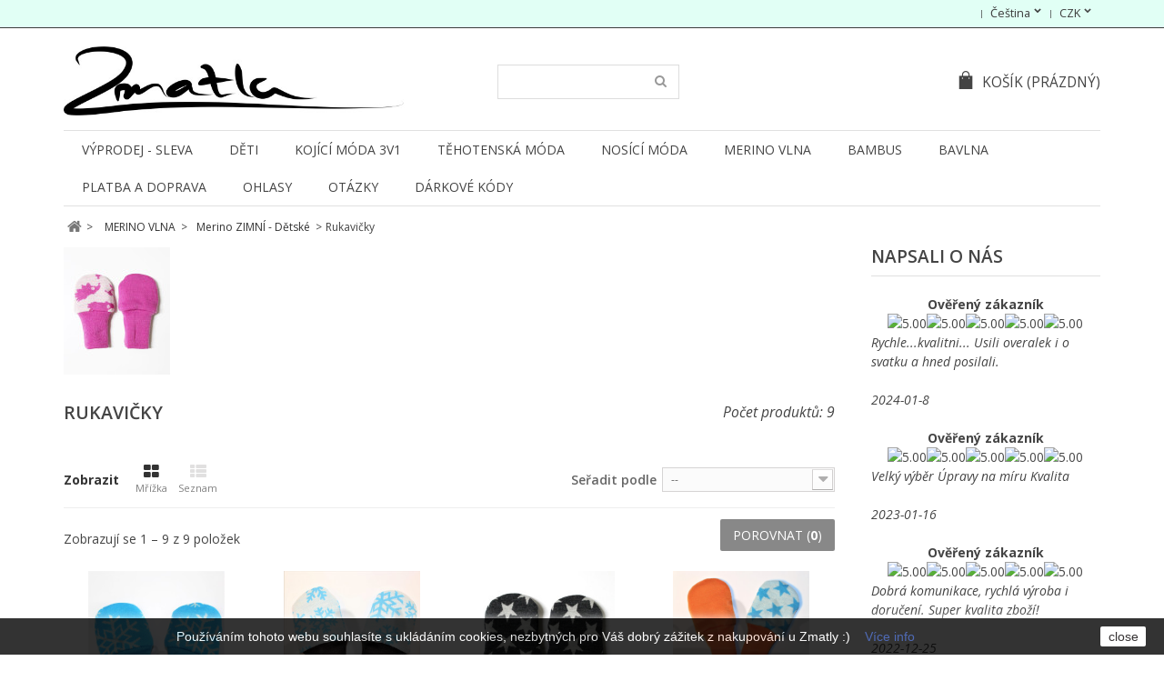

--- FILE ---
content_type: text/html; charset=utf-8
request_url: https://zmatla.cz/cs/86-rukavicky
body_size: 14084
content:
<!DOCTYPE HTML> <!--[if lt IE 7]><html class="no-js lt-ie9 lt-ie8 lt-ie7" lang="cs-cz"><![endif]--> <!--[if IE 7]><html class="no-js lt-ie9 lt-ie8 ie7" lang="cs-cz"><![endif]--> <!--[if IE 8]><html class="no-js lt-ie9 ie8" lang="cs-cz"><![endif]--> <!--[if gt IE 8]><html class="no-js ie9" lang="cs-cz"><![endif]--><html lang="cs-cz"><head><meta charset="utf-8" /><title>Rukavičky - Zmatla s.r.o.</title><meta name="generator" content="PrestaShop" /><meta name="robots" content="index,follow" /><meta name="viewport" content="width=device-width, minimum-scale=0.25, maximum-scale=1.6, initial-scale=1.0" /><meta name="apple-mobile-web-app-capable" content="yes" /><link rel="icon" type="image/vnd.microsoft.icon" href="/img/favicon.ico?1729004625" /><link rel="shortcut icon" type="image/x-icon" href="/img/favicon.ico?1729004625" /><link rel="stylesheet" href="https://zmatla.cz/themes/simplio/cache/v_145_23cdce55bbe9ec98fa93ee285c8b0c92_all.css" type="text/css" media="all" /> <script type="text/javascript">/* <![CDATA[ */;var CUSTOMIZE_TEXTFIELD=1;var FancyboxI18nClose='Zavř&iacute;t. Konečn&aacute;.';var FancyboxI18nNext='&Scaron;up na dal&scaron;&iacute;';var FancyboxI18nPrev='Zp&aacute;tky na to předt&iacute;m';var ajax_allowed=true;var ajaxsearch=false;var baseDir='https://zmatla.cz/';var baseUri='https://zmatla.cz/';var blocksearch_type='top';var comparator_max_item=8;var comparedProductsIds=[];var contentOnly=false;var customizationIdMessage='Přizpůsobení #';var delete_txt='Odstranit';var displayList=false;var freeProductTranslation='Zdarma!';var freeShippingTranslation='Doručení zdarma!';var generated_date=1769903579;var id_lang=1;var img_dir='https://zmatla.cz/themes/simplio/img/';var instantsearch=true;var isGuest=0;var isLogged=0;var isMobile=false;var max_item='Nemůžete vybrat více než \\"% produktů(y) k provonání';var min_item='Vyberte prosím alespoň jeden produkt';var page_name='category';var priceDisplayMethod=0;var priceDisplayPrecision=0;var quickView=true;var removingLinkText='odstranit tento produkt z košíku';var request='https://zmatla.cz/cs/86-rukavicky';var roundMode=2;var search_url='https://zmatla.cz/cs/vyhledavani';var static_token='e674476ad66d8497412df1a07396bdc0';var token='8e491a7f9c3df0a402d923d1f93ee225';var usingSecureMode=true;/* ]]> */</script> <script type="text/javascript" src="https://zmatla.cz/themes/simplio/cache/v_85_034de90513fb2fc36ec1bcf070d3a739.js"></script> <script type="text/javascript">/* <![CDATA[ */;(window.gaDevIds=window.gaDevIds||[]).push('d6YPbH');(function(i,s,o,g,r,a,m){i['GoogleAnalyticsObject']=r;i[r]=i[r]||function(){(i[r].q=i[r].q||[]).push(arguments)},i[r].l=1*new Date();a=s.createElement(o),m=s.getElementsByTagName(o)[0];a.async=1;a.src=g;m.parentNode.insertBefore(a,m)})(window,document,'script','//www.google-analytics.com/analytics.js','ga');ga('create','UA-118478090-1','auto');ga('require','ec');/* ]]> */</script><style>@media only screen and (min-width: 100px) and (max-width: 568px) {
        #popuppro {
            display: none;
        }

        #popuppro_tablet {
            display: none;
        }

        #popuppro_mobile {
            display: block !important;
        }
    }

    @media only screen and (min-width: 569px) and (max-width: 1025px) {
        #popuppro {
            display: none;
        }

        #popuppro_tablet {
            display: block !important;
        }

        #popuppro_mobile {
            display: none;
        }
    }

    @media (min-width: 1026px) {
        #popuppro {
            display: block !important;
        }

        #popuppro_tablet {
            display: none;
        }

        #popuppro_mobile {
            display: none;
        }
    }</style><script>/* <![CDATA[ */;var hledat_shaim_ajax_search="https://zmatla.cz/modules/shaim_ajax_search/hledat_shaim_ajax_search.php";var shaim_ajax_search_target="#search_query_top";var shaim_ajax_search_count="15";var shaim_ajax_search_min="3";/* ]]> */</script> <link rel="stylesheet" href="https://zmatla.cz/themes/simplio/css/responsive.css"><link rel="stylesheet" href="https://fonts.googleapis.com/css?family=Open+Sans:400,300,300italic,400italic,600,600italic,700,700italic&subset=latin,latin-ext" type="text/css" media="all" /><link href="/modules/wpstyleswitcher/css/wpstyleswitcher.css?20260201005259" rel="stylesheet" type="text/css" media="all" /> <!--[if IE 8]> <script src="https://oss.maxcdn.com/libs/html5shiv/3.7.0/html5shiv.js"></script> <script src="https://oss.maxcdn.com/libs/respond.js/1.3.0/respond.min.js"></script> <![endif]--></head><body id="category" class="category category-86 category-rukavicky lang_cs"><div id="page"><div class="header-container"> <header id="header"><div class="banner"><div class="container"><div class="row"></div></div></div><div class="nav"><div class="container"><div class="row"> <nav><div id="currencies-block-top"><form id="setCurrency" action="/cs/86-rukavicky" method="post"><div class="current"> <input type="hidden" name="id_currency" id="id_currency" value=""/> <input type="hidden" name="SubmitCurrency" value="" /> <span class="cur-label">Měna :</span> <strong>CZK</strong></div><ul id="first-currencies" class="currencies_ul toogle_content"><li class="selected"> <a href="javascript:setCurrency(1);" rel="nofollow" title="Česká koruna"> Česká koruna </a></li><li > <a href="javascript:setCurrency(2);" rel="nofollow" title="Euro"> Euro </a></li></ul></form></div><div id="languages-block-top" class="languages-block"><div class="current"> <span>Čeština</span></div><ul id="first-languages" class="languages-block_ul toogle_content"><li class="selected"> <img src="https://zmatla.cz/img/l/1.jpg" alt="cs" width="16" height="11" /> <span>Čeština</span></li><li > <a href="https://zmatla.cz/de/86-handschuhe" title="Deutsch"> <img src="https://zmatla.cz/img/l/4.jpg" alt="de" width="16" height="11" /> <span>Deutsch</span> </a></li></ul></div></nav></div></div></div><div><div class="container"><div class="row"><div id="header_logo"> <a href="https://zmatla.cz/" title="Zmatla s.r.o."> <img class="logo img-responsive" src="https://zmatla.cz/img/zmatla-logo-1442847944.jpg" alt="Zmatla s.r.o." width="613" height="125"/> </a></div><div id="search_block_top" class="col-sm-4 clearfix"><form id="searchbox" method="get" action="//zmatla.cz/cs/vyhledavani" > <input type="hidden" name="controller" value="search" /> <input type="hidden" name="orderby" value="position" /> <input type="hidden" name="orderway" value="desc" /> <input class="search_query form-control" type="text" id="search_query_top" name="search_query" value="" /> <button type="submit" name="submit_search" class="btn btn-default button-search"> <span>Vyhledávání</span> </button></form></div><div class="col-sm-4 clearfix"><div class="shopping_cart"> <a href="https://zmatla.cz/cs/rychla-objednavka" title="Zobrazit můj nákupní košík" rel="nofollow"> <span class="wpicon-cart"></span><span class="cart-label">Košík</span> <span class="ajax_cart_quantity unvisible">0</span> <span class="ajax_cart_product_txt unvisible">x</span> <span class="ajax_cart_product_txt_s unvisible">Produkty</span> <span class="ajax_cart_total unvisible"> </span> <span class="ajax_cart_no_product">(prázdný)</span> </a><div class="cart_block block exclusive"><div class="block_content"><div class="cart_block_list"><p class="cart_block_no_products"> Žádné produkty</p><div class="cart-prices"><div class="cart-prices-line first-line"> <span class="price cart_block_shipping_cost ajax_cart_shipping_cost"> Doručení zdarma! </span> <span> Doručení </span></div><div class="cart-prices-line last-line"> <span class="price cart_block_total ajax_block_cart_total">0 Kč</span> <span>Celkem k úhradě</span></div></div><p class="cart-buttons"> <a id="button_order_cart" class="btn btn-default button button-small" href="https://zmatla.cz/cs/rychla-objednavka" title="K pokladně" rel="nofollow"> <span> K pokladně<i class="icon-chevron-right right"></i> </span> </a></p></div></div></div></div></div><div id="layer_cart"><div class="clearfix"><div class="layer_cart_product col-xs-12 col-md-6"> <span class="cross" title="Zavřít okno"></span><h2> <i class="icon-check"></i>Produkt byl úspěšně přidán do nákupního košíku</h2><div class="product-image-container layer_cart_img"></div><div class="layer_cart_product_info"> <span id="layer_cart_product_title" class="product-name"></span> <span id="layer_cart_product_attributes"></span><div> <strong class="dark">Počet</strong> <span id="layer_cart_product_quantity"></span></div><div> <strong class="dark">Celkem k úhradě</strong> <span id="layer_cart_product_price"></span></div></div></div><div class="layer_cart_cart col-xs-12 col-md-6"><h2> <span class="ajax_cart_product_txt_s unvisible"> <span class="ajax_cart_quantity">0</span> ks zboží. </span> <span class="ajax_cart_product_txt "> 1 produkt v košíku. </span></h2><div class="layer_cart_row"> <strong class="dark"> Celkem za produkty: </strong> <span class="ajax_block_products_total"> </span></div><div class="layer_cart_row"> <strong class="dark"> Celkem za doručení:&nbsp; </strong> <span class="ajax_cart_shipping_cost"> Doručení zdarma! </span></div><div class="layer_cart_row"> <strong class="dark"> Celkem k úhradě </strong> <span class="ajax_block_cart_total"> </span></div><div class="button-container"> <span class="continue btn btn-default button medium" title="Pokračovat v nákupu"> <span> <i class="icon-chevron-left left"></i>Pokračovat v nákupu </span> </span> <a class="btn btn-default button button-medium" href="https://zmatla.cz/cs/rychla-objednavka" title="Objednat" rel="nofollow"> <span> Objednat<i class="icon-chevron-right right"></i> </span> </a></div></div></div><div class="crossseling"></div></div><div class="layer_cart_overlay"></div><div id="block_top_menu" class="sf-contener clearfix col-lg-12"><div class="cat-title">Kategorie</div><ul class="sf-menu clearfix menu-content"><li><a href="https://zmatla.cz/cs/307-ihned-skladem" title="VÝPRODEJ - SLEVA">VÝPRODEJ - SLEVA</a><ul><li><a href="https://zmatla.cz/cs/341-damske-kojici" title="DÁMSKÉ - KOJÍCÍ">DÁMSKÉ - KOJÍCÍ</a><ul><li><a href="https://zmatla.cz/cs/346-xs" title="Tílka">Tílka</a></li><li><a href="https://zmatla.cz/cs/418-tricka-kratky-rukav" title="Trička - krátký rukáv">Trička - krátký rukáv</a></li><li><a href="https://zmatla.cz/cs/421-saty" title="Šaty">Šaty</a></li></ul></li><li><a href="https://zmatla.cz/cs/376-detske-merino" title="DĚTSKÉ - MERINO">DĚTSKÉ - MERINO</a><ul><li><a href="https://zmatla.cz/cs/380-kukla-jednovrstva" title="Kukla - jednovrstvá">Kukla - jednovrstvá</a><ul><li><a href="https://zmatla.cz/cs/381-37-38-39cm" title="37-38-39cm">37-38-39cm</a></li><li><a href="https://zmatla.cz/cs/382-40-41-42cm" title="40-41-42cm">40-41-42cm</a></li><li><a href="https://zmatla.cz/cs/383-43-44-45cm" title="43-44-45cm">43-44-45cm</a></li><li><a href="https://zmatla.cz/cs/384-46-47-48cm" title="46-47-48cm">46-47-48cm</a></li></ul></li><li><a href="https://zmatla.cz/cs/385-kukla-dvojita-oboustranna" title="Kukla - dvojitá, oboustranná">Kukla - dvojitá, oboustranná</a><ul><li><a href="https://zmatla.cz/cs/423-37-38-39cm" title="37-38-39cm">37-38-39cm</a></li><li><a href="https://zmatla.cz/cs/424-40-41-42cm" title="40-41-42cm">40-41-42cm</a></li><li><a href="https://zmatla.cz/cs/425-43-44-45cm" title="43-44-45cm">43-44-45cm</a></li><li><a href="https://zmatla.cz/cs/426-46-47-48cm" title="46-47-48cm">46-47-48cm</a></li><li><a href="https://zmatla.cz/cs/427-49-50-51cm" title="49-50-51cm">49-50-51cm</a></li><li><a href="https://zmatla.cz/cs/428-52-56cm" title="52-56cm">52-56cm</a></li></ul></li><li><a href="https://zmatla.cz/cs/386-kalhoty-kamase" title="Kalhoty / Kamaše">Kalhoty / Kamaše</a><ul><li><a href="https://zmatla.cz/cs/387-50-68cm" title="50 - 68cm">50 - 68cm</a></li><li><a href="https://zmatla.cz/cs/388-63-80cm" title="63 - 80cm">63 - 80cm</a></li><li><a href="https://zmatla.cz/cs/389-75-92cm" title="75 - 92cm">75 - 92cm</a></li><li><a href="https://zmatla.cz/cs/390-93-104cm" title="93 - 104cm">93 - 104cm</a></li><li><a href="https://zmatla.cz/cs/391-105-116cm" title="105 - 116cm">105 - 116cm</a></li></ul></li><li><a href="https://zmatla.cz/cs/392-body" title="Body">Body</a><ul><li><a href="https://zmatla.cz/cs/395-50-68cm" title="50 - 68cm">50 - 68cm</a></li><li><a href="https://zmatla.cz/cs/396-63-80cm" title="63 - 80cm">63 - 80cm</a></li><li><a href="https://zmatla.cz/cs/397-75-92cm" title="75 - 92cm">75 - 92cm</a></li><li><a href="https://zmatla.cz/cs/398-93-104cm" title="93 - 104cm">93 - 104cm</a></li></ul></li><li><a href="https://zmatla.cz/cs/394-overal" title="Overal">Overal</a><ul><li><a href="https://zmatla.cz/cs/402-50-68cm" title="50 - 68cm">50 - 68cm</a></li><li><a href="https://zmatla.cz/cs/403-63-80cm" title="63 - 80cm">63 - 80cm</a></li><li><a href="https://zmatla.cz/cs/404-75-104cm" title="75 - 92cm">75 - 92cm</a></li><li><a href="https://zmatla.cz/cs/406-93-104cm" title="93 - 104cm">93 - 104cm</a></li></ul></li><li><a href="https://zmatla.cz/cs/407-mikina" title="Mikina">Mikina</a><ul><li><a href="https://zmatla.cz/cs/408-50-68cm" title="50 - 68cm">50 - 68cm</a></li><li><a href="https://zmatla.cz/cs/422-93-104cm" title="93-104cm">93-104cm</a></li></ul></li></ul></li><li><a href="https://zmatla.cz/cs/379-metraz" title="METRÁŽ">METRÁŽ</a></li></ul></li><li><a href="https://zmatla.cz/cs/4-detske" title="DĚTI">DĚTI</a><ul><li><a href="https://zmatla.cz/cs/136-bambus" title="BAMBUS - DĚTI">BAMBUS - DĚTI</a><ul><li><a href="https://zmatla.cz/cs/152-body" title="Body bambus - krátký rukáv">Body bambus - krátký rukáv</a></li><li><a href="https://zmatla.cz/cs/162-rychloprdky" title="BMK - Rychloprdky bambus">BMK - Rychloprdky bambus</a></li><li><a href="https://zmatla.cz/cs/199-body-bambus-dlouhy-rukav" title="Body bambus - dlouhý rukáv">Body bambus - dlouhý rukáv</a></li><li><a href="https://zmatla.cz/cs/155-kratasy" title="Kraťasy bambus">Kraťasy bambus</a></li><li><a href="https://zmatla.cz/cs/156-kalhoty" title="Kalhoty bambus">Kalhoty bambus</a></li><li><a href="https://zmatla.cz/cs/353-kukla" title="Kukla bambus">Kukla bambus</a></li><li><a href="https://zmatla.cz/cs/161-overal" title="Overal bambus">Overal bambus</a></li><li><a href="https://zmatla.cz/cs/300-palcaky-rukavicky" title="Palčáky, Rukavičky">Palčáky, Rukavičky</a></li><li><a href="https://zmatla.cz/cs/167-pyzamo" title="Pyžamo bambus">Pyžamo bambus</a></li><li><a href="https://zmatla.cz/cs/159-tricka" title="Trička bambus - krátký rukáv">Trička bambus - krátký rukáv</a></li></ul></li><li><a href="https://zmatla.cz/cs/164-bavlna" title="BAVLNA">BAVLNA</a><ul><li><a href="https://zmatla.cz/cs/165-klouboucek-pampalini" title="Kloubouček - PAMPALÍNI">Kloubouček - PAMPALÍNI</a></li><li><a href="https://zmatla.cz/cs/181-kratasy-turky" title="Kraťasy, turky">Kraťasy, turky</a></li><li><a href="https://zmatla.cz/cs/369-sukne" title="Sukně">Sukně</a></li></ul></li><li><a href="https://zmatla.cz/cs/137-merino-vlna-letni" title="LETNÍ MERINO VLNA - DĚTI">LETNÍ MERINO VLNA - DĚTI</a><ul><li><a href="https://zmatla.cz/cs/142-body" title="Body - krátký rukáv">Body - krátký rukáv</a></li><li><a href="https://zmatla.cz/cs/145-kratasy" title="Kraťasy">Kraťasy</a></li><li><a href="https://zmatla.cz/cs/184-body-dlouhy-rukav" title="Body - dlouhý rukáv">Body - dlouhý rukáv</a></li><li><a href="https://zmatla.cz/cs/147-gate" title="Kalhoty">Kalhoty</a></li><li><a href="https://zmatla.cz/cs/149-tricka" title="Trička - krátký rukáv">Trička - krátký rukáv</a></li><li><a href="https://zmatla.cz/cs/151-overaly" title="Overaly">Overaly</a></li><li><a href="https://zmatla.cz/cs/187-tricka-dlouhy-rukav" title="Trička - dlouhý rukáv">Trička - dlouhý rukáv</a></li><li><a href="https://zmatla.cz/cs/250-kukla" title="Kukla">Kukla</a></li><li><a href="https://zmatla.cz/cs/252-tapacky-ponozky" title="Ťapáčky, ponožky">Ťapáčky, ponožky</a></li><li><a href="https://zmatla.cz/cs/265-pyzama" title="Pyžama">Pyžama</a></li><li><a href="https://zmatla.cz/cs/371-saty" title="Šaty">Šaty</a></li><li><a href="https://zmatla.cz/cs/375-sukne" title="Sukně">Sukně</a></li></ul></li><li><a href="https://zmatla.cz/cs/301-fleece" title="FLEECE">FLEECE</a><ul><li><a href="https://zmatla.cz/cs/302-palcaky-rukavicky" title="Palčáky, Rukavičky">Palčáky, Rukavičky</a></li></ul></li><li><a href="https://zmatla.cz/cs/326-ostatni" title="OSTATNÍ">OSTATNÍ</a></li></ul></li><li><a href="https://zmatla.cz/cs/25-kojici" title="KOJÍCÍ MÓDA 3v1">KOJÍCÍ MÓDA 3v1</a><ul><li><a href="https://zmatla.cz/cs/14-kojici-tricka" title="3v1 Trička">3v1 Trička</a><ul><li><a href="https://zmatla.cz/cs/58-kojici-tricka-bez-rukavu" title="Kojící trička bez rukávu">Kojící trička bez rukávu</a></li><li><a href="https://zmatla.cz/cs/15-kojici-tricka-kratky-rukav" title="Kojící trička krátký rukáv">Kojící trička krátký rukáv</a></li><li><a href="https://zmatla.cz/cs/47-kojici-tricka-3-4-rukav" title="Kojící trička 3/4 rukáv">Kojící trička 3/4 rukáv</a></li><li><a href="https://zmatla.cz/cs/46-kojici-tricka-dlouhy-rukav" title="Kojící trička dlouhý rukáv">Kojící trička dlouhý rukáv</a></li><li><a href="https://zmatla.cz/cs/140-kojici-tricka-kratky-rukav-vicebarevna" title="Kojící trička krátký rukáv - vícebarevná">Kojící trička krátký rukáv - vícebarevná</a></li><li><a href="https://zmatla.cz/cs/310-kojici-tricka-dlouhy-rukav-vicebarevna" title="Kojící trička dlouhý rukáv - vícebarevná">Kojící trička dlouhý rukáv - vícebarevná</a></li></ul></li><li><a href="https://zmatla.cz/cs/23-saty" title="3v1 Šaty">3v1 Šaty</a><ul><li><a href="https://zmatla.cz/cs/24-kojici-saty-s-krajkou" title="Kojící šaty">Kojící šaty</a><ul><li><a href="https://zmatla.cz/cs/275-na-raminka" title="Na ramínka">Na ramínka</a></li><li><a href="https://zmatla.cz/cs/276-mini-rukav" title="Mini rukáv">Mini rukáv</a></li><li><a href="https://zmatla.cz/cs/277-kratky-rukav" title="Krátký rukáv">Krátký rukáv</a></li><li><a href="https://zmatla.cz/cs/278-3-4-rukav" title="3/4 rukáv">3/4 rukáv</a></li><li><a href="https://zmatla.cz/cs/279-dlouhy-rukav" title="Dlouhý rukáv">Dlouhý rukáv</a></li></ul></li><li><a href="https://zmatla.cz/cs/61-teple" title="Teplé kojící šaty">Teplé kojící šaty</a></li><li><a href="https://zmatla.cz/cs/201-namornicke-kojici-saty" title="NÁMOŘNICKÉ kojící šaty">NÁMOŘNICKÉ kojící šaty</a></li></ul></li><li><a href="https://zmatla.cz/cs/95-bambus-tricka" title="BAMBUS - 3v1 Trička ">BAMBUS - 3v1 Trička </a><ul><li><a href="https://zmatla.cz/cs/96-kojici-tricka-kratky-rukav" title="Kojící trička krátký rukáv">Kojící trička krátký rukáv</a></li><li><a href="https://zmatla.cz/cs/97-kojici-tricka-3-4-rukav" title="Kojící trička 3/4 rukáv">Kojící trička 3/4 rukáv</a></li><li><a href="https://zmatla.cz/cs/98-kojici-tricka-dlouhy-rukav" title="Kojící trička dlouhý rukáv">Kojící trička dlouhý rukáv</a></li></ul></li><li><a href="https://zmatla.cz/cs/94-merino-tricka" title="MERINO - 3v1 Trička, roláky, tílka">MERINO - 3v1 Trička, roláky, tílka</a><ul><li><a href="https://zmatla.cz/cs/127-letni-merino-kr-rukav" title="LETNÍ merino kr. rukáv">LETNÍ merino kr. rukáv</a></li><li><a href="https://zmatla.cz/cs/128-letni-merino-34-rukav" title="LETNÍ merino 3/4 rukáv">LETNÍ merino 3/4 rukáv</a></li><li><a href="https://zmatla.cz/cs/129-letni-merino-dl-rukav" title="LETNÍ merino dl. rukáv">LETNÍ merino dl. rukáv</a></li><li><a href="https://zmatla.cz/cs/126-zimni-merino-dl-rukav" title="ZIMNÍ MERINO - dl. rukáv">ZIMNÍ MERINO - dl. rukáv</a></li><li><a href="https://zmatla.cz/cs/236-zimni-merino-rolak-dl-rukav" title="ZIMNÍ MERINO - ROLÁK - dl. rukáv">ZIMNÍ MERINO - ROLÁK - dl. rukáv</a></li><li><a href="https://zmatla.cz/cs/295-letni-merino-tilko" title="LETNÍ merino - tílko">LETNÍ merino - tílko</a></li></ul></li><li><a href="https://zmatla.cz/cs/29-nocni-kosile" title="Noční košile">Noční košile</a></li><li><a href="https://zmatla.cz/cs/51-svetriky" title="Svetříky">Svetříky</a><ul><li><a href="https://zmatla.cz/cs/248-dlouhy-rukav-kapucka" title="Dlouhý rukáv">Dlouhý rukáv</a></li><li><a href="https://zmatla.cz/cs/249-kratky-rukav" title="Krátký rukáv">Krátký rukáv</a></li></ul></li><li><a href="https://zmatla.cz/cs/99-kojici-saly" title="Kojící šály">Kojící šály</a></li><li><a href="https://zmatla.cz/cs/273-bambus-kojici-saty" title="BAMBUS - Kojící šaty">BAMBUS - Kojící šaty</a></li><li><a href="https://zmatla.cz/cs/48-tilka-a-topy" title="Tílka a topy">Tílka a topy</a></li><li><a href="https://zmatla.cz/cs/303-3v1-rolak" title="3v1 Rolák">3v1 Rolák</a><ul><li><a href="https://zmatla.cz/cs/304-kojici-rolak-kratky-rukav" title="Kojící rolák krátký rukáv">Kojící rolák krátký rukáv</a></li><li><a href="https://zmatla.cz/cs/305-kojci-rolak-3-4-rukav" title="Kojící rolák 3/4 rukáv">Kojící rolák 3/4 rukáv</a></li><li><a href="https://zmatla.cz/cs/306-kojici-rolak-dlouhy-rukav" title="Kojící rolák dlouhý rukáv">Kojící rolák dlouhý rukáv</a></li></ul></li><li><a href="https://zmatla.cz/cs/333-ihned-skladem" title="IHNED SKLADEM">IHNED SKLADEM</a><ul><li><a href="https://zmatla.cz/cs/334-xs" title="XS">XS</a></li><li><a href="https://zmatla.cz/cs/335-s" title="S">S</a></li><li><a href="https://zmatla.cz/cs/336-m" title="M">M</a></li><li><a href="https://zmatla.cz/cs/337-l" title="L">L</a></li><li><a href="https://zmatla.cz/cs/338-xl" title="XL">XL</a></li></ul></li><li><a href="https://zmatla.cz/cs/64-prsni-vlozky" title="Prsní vložky">Prsní vložky</a></li></ul></li><li><a href="https://zmatla.cz/cs/22-tehotenska-moda" title="TĚHOTENSKÁ MÓDA">TĚHOTENSKÁ MÓDA</a><ul><li><a href="https://zmatla.cz/cs/63-tilka" title="Tílka">Tílka</a></li><li><a href="https://zmatla.cz/cs/39-tricka" title="Trička">Trička</a><ul><li><a href="https://zmatla.cz/cs/43-tricka-kr-rukav" title="Tricka krátký rukáv">Tricka krátký rukáv</a></li><li><a href="https://zmatla.cz/cs/41-tricka-3-4-rukav" title="Trička 3/4 rukáv">Trička 3/4 rukáv</a></li><li><a href="https://zmatla.cz/cs/42-tricka-dl-rukav" title="Trička dlouhý rukáv">Trička dlouhý rukáv</a></li><li><a href="https://zmatla.cz/cs/139-bez-rukavu" title="Trička bez rukávů">Trička bez rukávů</a></li></ul></li><li><a href="https://zmatla.cz/cs/62-kratasy" title="Kraťasy">Kraťasy</a></li><li><a href="https://zmatla.cz/cs/49-sukne" title="Sukně">Sukně</a></li><li><a href="https://zmatla.cz/cs/26-leginy" title="Legíny">Legíny</a><ul><li><a href="https://zmatla.cz/cs/133-dlouhe-leginy" title="Dlouhé legíny">Dlouhé legíny</a></li><li><a href="https://zmatla.cz/cs/134-34-leginy" title="3/4 legíny">3/4 legíny</a></li><li><a href="https://zmatla.cz/cs/280-kratke-leginy" title="Krátké legíny">Krátké legíny</a></li><li><a href="https://zmatla.cz/cs/356-bambus-leginy" title="BAMBUS - legíny">BAMBUS - legíny</a></li></ul></li><li><a href="https://zmatla.cz/cs/27-saty" title="Šaty">Šaty</a><ul><li><a href="https://zmatla.cz/cs/270-saty-mini-rukav" title="Šaty mini rukáv">Šaty mini rukáv</a></li><li><a href="https://zmatla.cz/cs/271-saty-kratky-rukav" title="Šaty krátký rukáv">Šaty krátký rukáv</a></li><li><a href="https://zmatla.cz/cs/274-saty-na-raminka" title="Šaty na ramínka">Šaty na ramínka</a></li></ul></li><li><a href="https://zmatla.cz/cs/50-kabatky" title="Kabátky">Kabátky</a><ul><li><a href="https://zmatla.cz/cs/131-lehke-kabatky" title="Lehké kabátky">Lehké kabátky</a></li><li><a href="https://zmatla.cz/cs/132-teplejsi-kabatky" title="Teplejší kabátky">Teplejší kabátky</a></li></ul></li><li><a href="https://zmatla.cz/cs/200-mikiny" title="Mikiny">Mikiny</a><ul><li><a href="https://zmatla.cz/cs/210-tehotenska-normal-2v1" title="2v1 - Těhotenská - normal">2v1 - Těhotenská - normal</a></li><li><a href="https://zmatla.cz/cs/211-tehoten-normal-kojici-3v1" title="3v1 - Těhotenská - normal - kojící">3v1 - Těhotenská - normal - kojící</a></li><li><a href="https://zmatla.cz/cs/212-4v1-tehotenska-normal-kojici-nosici" title="4v1 - Těhotenská - normal - kojící - nosící">4v1 - Těhotenská - normal - kojící - nosící</a></li><li><a href="https://zmatla.cz/cs/217-3v1-tehotenska-normal-nosici" title="3v1 - Těhotenská - normal - nosící">3v1 - Těhotenská - normal - nosící</a></li><li><a href="https://zmatla.cz/cs/256-noseni-v-zd-otvor-ve-vsadce" title="NOŠENÍ V ZD - OSTATNÍ DOPLŇKY">NOŠENÍ V ZD - OSTATNÍ DOPLŇKY</a></li></ul></li><li><a href="https://zmatla.cz/cs/206-vesty" title="Vesty">Vesty</a><ul><li><a href="https://zmatla.cz/cs/207-tehotenska-normal-vesta" title="2v1 - Těhotenská - normal">2v1 - Těhotenská - normal</a></li><li><a href="https://zmatla.cz/cs/208-tehotenska-normal-kojici" title="3v1 - Těhotenská - normal - kojící">3v1 - Těhotenská - normal - kojící</a></li><li><a href="https://zmatla.cz/cs/209-tehotenska-normal-kojici-nosici" title="4v1 - Těhotenská - normal - kojící - nosící">4v1 - Těhotenská - normal - kojící - nosící</a></li><li><a href="https://zmatla.cz/cs/218-3v1-tehotenska-normal-nosici" title="3v1 - Těhotenská - normal - nosící">3v1 - Těhotenská - normal - nosící</a></li><li><a href="https://zmatla.cz/cs/257-noseni-v-zd-otvor-ve-vsadce" title="NOŠENÍ V ZD - OSTATNÍ DOPLŇKY">NOŠENÍ V ZD - OSTATNÍ DOPLŇKY</a></li></ul></li><li><a href="https://zmatla.cz/cs/18-pasy" title="Pásy">Pásy</a><ul><li><a href="https://zmatla.cz/cs/358-bambus-pasy" title="BAMBUS - pásy">BAMBUS - pásy</a></li><li><a href="https://zmatla.cz/cs/362-bavlnene-pasy" title="BAVLNĚNÉ - pásy">BAVLNĚNÉ - pásy</a></li></ul></li><li><a href="https://zmatla.cz/cs/262-kardigany" title="Kardigany">Kardigany</a><ul><li><a href="https://zmatla.cz/cs/263-noseni-v-zd-ostatni-doplnky" title="NOŠENÍ V ZD - OSTATNÍ DOPLŇKY">NOŠENÍ V ZD - OSTATNÍ DOPLŇKY</a></li></ul></li><li><a href="https://zmatla.cz/cs/284-tunika" title="Tunika">Tunika</a><ul><li><a href="https://zmatla.cz/cs/285-tunika-kratky-rukav" title="Tunika krátký rukáv">Tunika krátký rukáv</a></li><li><a href="https://zmatla.cz/cs/286-tunika-dlouhy-rukav" title="Tunika dlouhý rukáv">Tunika dlouhý rukáv</a></li></ul></li><li><a href="https://zmatla.cz/cs/328-ihned-skladem" title="IHNED SKLADEM">IHNED SKLADEM</a><ul><li><a href="https://zmatla.cz/cs/329-xs" title="XS">XS</a></li><li><a href="https://zmatla.cz/cs/330-s" title="S">S</a></li><li><a href="https://zmatla.cz/cs/331-m" title="M">M</a></li><li><a href="https://zmatla.cz/cs/332-l" title="L">L</a></li></ul></li><li><a href="https://zmatla.cz/cs/361-topik" title="Topík">Topík</a></li></ul></li><li><a href="https://zmatla.cz/cs/52-nosici-moda" title="NOSÍCÍ MÓDA">NOSÍCÍ MÓDA</a><ul><li><a href="https://zmatla.cz/cs/297-navleky-na-ruce-merino" title="Návleky na ruce - MERINO">Návleky na ruce - MERINO</a></li><li><a href="https://zmatla.cz/cs/197-nosici-double-nakrcnik" title="Nosící DVOJITÝ nákrčník">Nosící DVOJITÝ nákrčník</a><ul><li><a href="https://zmatla.cz/cs/225-merino" title="MERINO">MERINO</a></li><li><a href="https://zmatla.cz/cs/226-fleece" title="FLEECE">FLEECE</a></li></ul></li></ul></li><li><a href="https://zmatla.cz/cs/30-merino-vlna" title="MERINO VLNA">MERINO VLNA</a><ul><li><a href="https://zmatla.cz/cs/31-detske-merino" title="Merino ZIMNÍ - Dětské">Merino ZIMNÍ - Dětské</a><ul><li><a href="https://zmatla.cz/cs/71-body-dvojite-oboustranne" title="Body dvojité - oboustranné">Body dvojité - oboustranné</a></li><li><a href="https://zmatla.cz/cs/70-body" title="Body">Body</a></li><li><a href="https://zmatla.cz/cs/309-celenka" title="Čelenka">Čelenka</a></li><li><a href="https://zmatla.cz/cs/80-cepice-jednovrstva" title="Čepice jednovrstvá">Čepice jednovrstvá</a></li><li><a href="https://zmatla.cz/cs/79-cepice-dvojiteoboustranne" title="Čepice dvojité/oboustranné">Čepice dvojité/oboustranné</a></li><li><a href="https://zmatla.cz/cs/72-kalhoty-kamase" title="Kalhoty / Kamaše">Kalhoty / Kamaše</a></li><li><a href="https://zmatla.cz/cs/73-kalhoty-kamase-dvojite-oboustranne" title="Kalhoty / Kamaše - dvojité / oboustranné">Kalhoty / Kamaše - dvojité / oboustranné</a></li><li><a href="https://zmatla.cz/cs/74-kukly" title="Kukly">Kukly</a><ul><li><a href="https://zmatla.cz/cs/75-jednovrstve" title="Kukly jednovrstvé, jednostranné">Kukly jednovrstvé, jednostranné</a></li><li><a href="https://zmatla.cz/cs/76-kukly-dvouvrstve-oboustranne" title="Kukly dvouvrstvé, oboustranné">Kukly dvouvrstvé, oboustranné</a></li><li><a href="https://zmatla.cz/cs/77-kukly-pod-helmu-urna" title="Kukly pod helmu - Urna">Kukly pod helmu - Urna</a></li><li><a href="https://zmatla.cz/cs/242-kukly-pod-helmu-dvouvrstve-urna" title="Kukly pod helmu dvouvrstvé - Urna">Kukly pod helmu dvouvrstvé - Urna</a></li><li><a href="https://zmatla.cz/cs/78-kukly-rozepincaci" title="Kukly rozepínací">Kukly rozepínací</a></li></ul></li><li><a href="https://zmatla.cz/cs/81-leginy-elastaky" title="Legíny - Elasťáky">Legíny - Elasťáky</a></li><li><a href="https://zmatla.cz/cs/82-mikina" title="Mikina">Mikina</a></li><li><a href="https://zmatla.cz/cs/83-nakrcnik-satek-tunel" title="Nákrčník, šátek, tunel">Nákrčník, šátek, tunel</a></li><li><a href="https://zmatla.cz/cs/92-nakrcnik-dvojity" title="Nákrčník - Nosící DVOJITÝ">Nákrčník - Nosící DVOJITÝ</a></li><li><a href="https://zmatla.cz/cs/364-navleky-na-nozicky" title="Návleky na nožičky">Návleky na nožičky</a></li><li><a href="https://zmatla.cz/cs/84-overaly" title="Overaly">Overaly</a></li><li><a href="https://zmatla.cz/cs/87-pyzama" title="Pyžama">Pyžama</a></li><li><a href="https://zmatla.cz/cs/231-rolaky" title="Roláky">Roláky</a></li><li><a href="https://zmatla.cz/cs/85-rukavice-palcaky" title="Rukavice - Palčáky">Rukavice - Palčáky</a></li><li class="sfHoverForce"><a href="https://zmatla.cz/cs/86-rukavicky" title="Rukavičky">Rukavičky</a></li><li><a href="https://zmatla.cz/cs/366-saty" title="Šaty">Šaty</a></li><li><a href="https://zmatla.cz/cs/88-tricka" title="Trička">Trička</a></li><li><a href="https://zmatla.cz/cs/89-tricka-dvojita-oboustranna" title="Trička - dvojitá, oboustranná">Trička - dvojitá, oboustranná</a></li><li><a href="https://zmatla.cz/cs/90-tapacky" title="Ťapáčky">Ťapáčky</a></li><li><a href="https://zmatla.cz/cs/91-tapacky-chlupace" title="Ťapáčky - Chlupáče/Softshell">Ťapáčky - Chlupáče/Softshell</a></li><li><a href="https://zmatla.cz/cs/93-vesty" title="Vesty">Vesty</a></li></ul></li><li><a href="https://zmatla.cz/cs/45-kojici-tricka-merino" title="Merino - KOJÍCÍ trička, roláky, tílka">Merino - KOJÍCÍ trička, roláky, tílka</a><ul><li><a href="https://zmatla.cz/cs/227-zimni-merino-dl-rukav" title="ZIMNÍ MERINO - dl. rukáv">ZIMNÍ MERINO - dl. rukáv</a></li><li><a href="https://zmatla.cz/cs/228-letni-merino-kr-rukav" title="LETNÍ MERINO - kr. rukáv">LETNÍ MERINO - kr. rukáv</a></li><li><a href="https://zmatla.cz/cs/237-zimni-merino-rolak-dl-rukav" title="ZIMNÍ MERINO - ROLÁK - dl. rukáv">ZIMNÍ MERINO - ROLÁK - dl. rukáv</a></li><li><a href="https://zmatla.cz/cs/292-letni-merino-3-4-rukav" title="LETNÍ MERINO - 3/4 rukáv">LETNÍ MERINO - 3/4 rukáv</a></li><li><a href="https://zmatla.cz/cs/293-leti-merino-dl-rukav" title="LETNÍ MERINO - dl. rukáv">LETNÍ MERINO - dl. rukáv</a></li><li><a href="https://zmatla.cz/cs/294-letni-merino-tilko" title="LETNÍ MERINO - tílko">LETNÍ MERINO - tílko</a></li></ul></li><li><a href="https://zmatla.cz/cs/32-merino-damske" title="Merino - Dámské">Merino - Dámské</a><ul><li><a href="https://zmatla.cz/cs/169-tilka" title="LETNÍ merino - Tílka">LETNÍ merino - Tílka</a></li><li><a href="https://zmatla.cz/cs/170-tricko-kr-ruk" title="LETNÍ merino - Trička kr. ruk.">LETNÍ merino - Trička kr. ruk.</a></li><li><a href="https://zmatla.cz/cs/171-tricka-3-4-ruk" title="LETNÍ merino - Trička 3/4 ruk.">LETNÍ merino - Trička 3/4 ruk.</a></li><li><a href="https://zmatla.cz/cs/177-letni-merino-tricka-dl-ruk" title="LETNÍ merino - Trička dl. ruk.">LETNÍ merino - Trička dl. ruk.</a></li><li><a href="https://zmatla.cz/cs/229-zimni-merino-tricka-dl-ruk" title="ZIMNÍ MERINO - Trička dl. ruk.">ZIMNÍ MERINO - Trička dl. ruk.</a></li><li><a href="https://zmatla.cz/cs/235-zimni-merino-tilko" title="ZIMNÍ MERINO - tílko">ZIMNÍ MERINO - tílko</a></li><li><a href="https://zmatla.cz/cs/296-zimni-merino-rolak-dl-rukav" title="ZIMNÍ MERINO - Rolák dl. rukáv">ZIMNÍ MERINO - Rolák dl. rukáv</a></li><li><a href="https://zmatla.cz/cs/298-merino-navleky-na-ruce" title="MERINO - návleky na ruce">MERINO - návleky na ruce</a></li><li><a href="https://zmatla.cz/cs/311-zimni-merino-tricka-kr-ruk" title="ZIMNÍ MERINO - Trička kr. ruk.">ZIMNÍ MERINO - Trička kr. ruk.</a></li><li><a href="https://zmatla.cz/cs/367-merino-kukla" title="MERINO - kukla">MERINO - kukla</a></li></ul></li><li><a href="https://zmatla.cz/cs/33-merino-panske" title="Merino - Pánské">Merino - Pánské</a><ul><li><a href="https://zmatla.cz/cs/178-letni-merino-tricka-kr-ruk" title="LETNÍ merino - Trička kr. ruk.">LETNÍ merino - Trička kr. ruk.</a></li><li><a href="https://zmatla.cz/cs/179-letni-merino-tricko-bez-rukavu" title="LETNÍ merino - Tričko bez rukávů">LETNÍ merino - Tričko bez rukávů</a></li><li><a href="https://zmatla.cz/cs/180-letni-merino-tricko-dl-ruk" title="LETNÍ merino - Tričko dl. ruk.">LETNÍ merino - Tričko dl. ruk.</a></li><li><a href="https://zmatla.cz/cs/238-zimni-merino-tricko-dl-ruk" title="ZIMNÍ merino - Tričko dl. ruk.">ZIMNÍ merino - Tričko dl. ruk.</a></li><li><a href="https://zmatla.cz/cs/239-zimni-merino-sala" title="ZIMNÍ merino - ŠÁLA">ZIMNÍ merino - ŠÁLA</a></li><li><a href="https://zmatla.cz/cs/368-merino-kukla" title="MERINO - kukla">MERINO - kukla</a></li></ul></li><li><a href="https://zmatla.cz/cs/141-merino-letni-detske" title="Merino LETNÍ - Dětské">Merino LETNÍ - Dětské</a><ul><li><a href="https://zmatla.cz/cs/143-body" title="Body - krátký rukáv">Body - krátký rukáv</a></li><li><a href="https://zmatla.cz/cs/144-kratasy" title="Kraťasy">Kraťasy</a></li><li><a href="https://zmatla.cz/cs/185-body-dlouhy-rukav" title="Body - dlouhý rukáv">Body - dlouhý rukáv</a></li><li><a href="https://zmatla.cz/cs/146-gate" title="Kalhoty">Kalhoty</a></li><li><a href="https://zmatla.cz/cs/148-tricka" title="Trička - krátký rukáv">Trička - krátký rukáv</a></li><li><a href="https://zmatla.cz/cs/150-overaly" title="Overaly">Overaly</a></li><li><a href="https://zmatla.cz/cs/186-tricka-dlouhy-rukav" title="Trička - dlouhý rukáv">Trička - dlouhý rukáv</a></li><li><a href="https://zmatla.cz/cs/251-kukla" title="Kukla">Kukla</a></li><li><a href="https://zmatla.cz/cs/253-tapacky-ponozky" title="Ťapáčky, ponožky">Ťapáčky, ponožky</a></li><li><a href="https://zmatla.cz/cs/264-pyzama" title="Pyžama">Pyžama</a></li><li><a href="https://zmatla.cz/cs/370-saty" title="Šaty">Šaty</a></li><li><a href="https://zmatla.cz/cs/372-sukne" title="Sukně">Sukně</a></li></ul></li></ul></li><li><a href="https://zmatla.cz/cs/67-bambus" title="BAMBUS">BAMBUS</a><ul><li><a href="https://zmatla.cz/cs/172-bambus-detske" title="BAMBUS - Dětské">BAMBUS - Dětské</a><ul><li><a href="https://zmatla.cz/cs/153-body" title="Body - krátký rukáv">Body - krátký rukáv</a></li><li><a href="https://zmatla.cz/cs/163-rychloprdky" title="BMK - rychloprdky">BMK - rychloprdky</a></li><li><a href="https://zmatla.cz/cs/198-body-dlouhy-rukav" title="Body - dlouhý rukáv">Body - dlouhý rukáv</a></li><li><a href="https://zmatla.cz/cs/154-kratasy" title="Kraťasy">Kraťasy</a></li><li><a href="https://zmatla.cz/cs/157-kalhoty" title="Kalhoty">Kalhoty</a></li><li><a href="https://zmatla.cz/cs/354-kukla" title="Kukla">Kukla</a></li><li><a href="https://zmatla.cz/cs/158-tricka" title="Trička - krátký rukáv">Trička - krátký rukáv</a></li><li><a href="https://zmatla.cz/cs/160-overal" title="Overaly">Overaly</a></li><li><a href="https://zmatla.cz/cs/168-pyzamo" title="Pyžamo">Pyžamo</a></li><li><a href="https://zmatla.cz/cs/299-palcaky-rukavicky" title="Palčáky, Rukavičky">Palčáky, Rukavičky</a></li><li><a href="https://zmatla.cz/cs/374-sukne" title="Sukně">Sukně</a></li></ul></li><li><a href="https://zmatla.cz/cs/173-bambus-damske" title="BAMBUS - Těhotenské, Kojící">BAMBUS - Těhotenské, Kojící</a><ul><li><a href="https://zmatla.cz/cs/166-kojici-a-tehotenska-tricka" title="KOJÍCÍ trička">KOJÍCÍ trička</a><ul><li><a href="https://zmatla.cz/cs/244-dlouhy-rukav" title="Dlouhý rukáv">Dlouhý rukáv</a></li><li><a href="https://zmatla.cz/cs/245-3-4-rukav" title="3/4 rukáv">3/4 rukáv</a></li><li><a href="https://zmatla.cz/cs/246-kratky-rukav" title="Krátký rukáv">Krátký rukáv</a></li></ul></li><li><a href="https://zmatla.cz/cs/247-kojici-a-tehotenska-tilka" title="KOJÍCÍ tílka">KOJÍCÍ tílka</a></li><li><a href="https://zmatla.cz/cs/272-kojici-a-tehotenske-saty" title="KOJÍCÍ šaty">KOJÍCÍ šaty</a></li><li><a href="https://zmatla.cz/cs/321-tehotensky-pas" title="TĚHOTENSKÝ pás">TĚHOTENSKÝ pás</a></li><li><a href="https://zmatla.cz/cs/357-tehotenske-leginy" title="TĚHOTENSKÉ legíny">TĚHOTENSKÉ legíny</a></li></ul></li><li><a href="https://zmatla.cz/cs/174-bambus-panske" title="BAMBUS - Pánské">BAMBUS - Pánské</a><ul><li><a href="https://zmatla.cz/cs/267-tricko-bez-rukavu" title="Tričko bez rukávů">Tričko bez rukávů</a></li><li><a href="https://zmatla.cz/cs/268-tricko-kratky-rukav" title="Tričko krátký rukáv">Tričko krátký rukáv</a></li><li><a href="https://zmatla.cz/cs/269-tricko-dlouhy-rukav" title="Tričko dlouhý rukáv">Tričko dlouhý rukáv</a></li></ul></li><li><a href="https://zmatla.cz/cs/355-bambus-tehotenske-kojici" title="BAMBUS - Dámské">BAMBUS - Dámské</a><ul><li><a href="https://zmatla.cz/cs/287-damska-tricka" title="KLASIK trička">KLASIK trička</a><ul><li><a href="https://zmatla.cz/cs/289-tricko-kratky-rukav" title="Tričko krátký rukáv">Tričko krátký rukáv</a></li><li><a href="https://zmatla.cz/cs/290-tricko-3-4-rukav" title="Tričko 3/4 rukáv">Tričko 3/4 rukáv</a></li><li><a href="https://zmatla.cz/cs/291-tricko-dlouhy-rukav" title="Tričko dlouhý rukáv">Tričko dlouhý rukáv</a></li></ul></li><li><a href="https://zmatla.cz/cs/288-damska-tilka" title="KLASIK tílka">KLASIK tílka</a></li><li><a href="https://zmatla.cz/cs/359-bederni-pas" title="BEDERNÍ a VYSOKÝ pás">BEDERNÍ a VYSOKÝ pás</a></li><li><a href="https://zmatla.cz/cs/360-leginy" title="LEGÍNY">LEGÍNY</a></li></ul></li></ul></li><li><a href="https://zmatla.cz/cs/429-bavlna" title="BAVLNA">BAVLNA</a><ul><li><a href="https://zmatla.cz/cs/430-bavlna-damske" title="BAVLNA - Dámské">BAVLNA - Dámské</a><ul><li><a href="https://zmatla.cz/cs/431-klasik-tricka" title="KLASIK trička">KLASIK trička</a><ul><li><a href="https://zmatla.cz/cs/432-tricko-kratky-rukav" title="TRIČKO KRÁTKÝ RUKÁV">TRIČKO KRÁTKÝ RUKÁV</a></li><li><a href="https://zmatla.cz/cs/433-tricko-34-rukav" title="TRIČKO 3/4 RUKÁV">TRIČKO 3/4 RUKÁV</a></li><li><a href="https://zmatla.cz/cs/434-tricko-dlouhy-rukav" title="TRIČKO DLOUHÝ RUKÁV">TRIČKO DLOUHÝ RUKÁV</a></li></ul></li></ul></li></ul></li><li><a href="https://zmatla.cz/cs/content/1-platba-a-doprava" title="Platba a Doprava">Platba a Doprava</a></li><li><a href="https://zmatla.cz/cs/content/12-ohlasy-a-hodnoceni" title="Ohlasy">Ohlasy</a></li><li><a href="https://zmatla.cz/cs/content/13-otazky" title="Ot&aacute;zky">Ot&aacute;zky</a></li><li><a href="https://zmatla.cz/cs/241-darkove-kody" title="DÁRKOVÉ KÓDY">DÁRKOVÉ KÓDY</a></li></ul></div></div></div></div> </header></div><div class="columns-container"><div id="columns" class="container"><div class="breadcrumb clearfix"> <a class="home" href="https://zmatla.cz/" title="Return to Home"><i class="icon-home"></i></a> <span class="navigation-pipe">&gt;</span> <span class="navigation_page"><li typeof="v:Breadcrumb"><span itemscope itemtype="http://data-vocabulary.org/Breadcrumb"><a itemprop="url" rel="v:url" property="v:title" href="https://zmatla.cz/cs/30-merino-vlna" title="MERINO VLNA">MERINO VLNA</span></a></span></li><li class="navigation-pipe">></li><li typeof="v:Breadcrumb"><span itemscope itemtype="http://data-vocabulary.org/Breadcrumb"><a itemprop="url" rel="v:url" property="v:title" href="https://zmatla.cz/cs/31-detske-merino" title="Merino ZIMN&Iacute; - Dětsk&eacute;">Merino ZIMN&Iacute; - Dětsk&eacute;</span></a></span></li><li class="navigation-pipe">></li><li><span>Rukavičky</span></li></span></div><div id="slider_row" class="row"><div id="top_column"></div></div><div class="row"><div id="center_column" class="center_column col-xs-12 col-sm-9"><div class="content_scene_cat"> <img src="https://zmatla.cz/c/86-category_default/rukavicky.jpg" alt="Rukavi&#269;ky" title="Rukavi&#269;ky" id="categoryImage" /></div><h1 class="page-heading product-listing"><span class="cat-name">Rukavičky&nbsp;</span><span class="heading-counter">Počet produktů: 9</span></h1><div class="content_sortPagiBar clearfix"><div class="sortPagiBar clearfix"><ul class="display hidden-xs"><li class="display-title">Zobrazit</li><li id="grid"><a rel="nofollow" href="#" title="Mř&iacute;žka"><i class="icon-th-large"></i>Mř&iacute;žka</a></li><li id="list"><a rel="nofollow" href="#" title="Seznam"><i class="icon-th-list"></i>Seznam</a></li></ul><form id="productsSortForm" action="https://zmatla.cz/cs/86-rukavicky" class="productsSortForm"><div class="select selector1"> <label for="selectProductSort">Seřadit podle</label> <select id="selectProductSort" class="selectProductSort form-control"><option value="position:desc" selected="selected">--</option><option value="price:asc" >Podle ceny: od nejniž&scaron;&iacute;</option><option value="price:desc" >Podle ceny: od nejvy&scaron;&scaron;&iacute;</option><option value="name:asc" >N&aacute;zvu: od A do Z</option><option value="name:desc" >N&aacute;zvu: od Z do A</option><option value="quantity:desc" >Nejprve produkty skladem</option><option value="reference:asc" >K&oacute;du: vzestupně</option><option value="reference:desc" >K&oacute;du: sestupně</option> </select></div></form></div><div class="top-pagination-content clearfix"><form method="post" action="https://zmatla.cz/cs/products-comparison" class="compare-form"> <button type="submit" class="btn btn-default button button-medium bt_compare bt_compare" disabled="disabled"> <span>Porovnat (<strong class="total-compare-val">0</strong>)<i class="icon-chevron-right right"></i></span> </button> <input type="hidden" name="compare_product_count" class="compare_product_count" value="0" /> <input type="hidden" name="compare_product_list" class="compare_product_list" value="" /></form><div id="pagination" class="pagination clearfix"></div><div class="product-count"> Zobrazuj&iacute; se 1 &ndash; 9 z 9 položek</div></div></div><ul class="product_list grid row gutter5"><li class="ajax_block_product col-xs-12 col-sm-6 col-md-4 col-lg-3 first-in-line first-item-of-tablet-line first-item-of-mobile-line"><div class="product-container" itemscope itemtype="http://schema.org/Product"><div class="left-block"><div class="product-image-container"><div class="product-grid"> <a class="product_img_link" href="https://zmatla.cz/cs/586-dvojite-oboustranne-rukavicky-vlocky-na-barevnem-podkludu-merdrukvl.html" title="Dvojité oboustranné rukavičky - VLOČKY na barevném podkludu - MERDRUKVL" itemprop="url"> <img class="replace-2x img-responsive" src="https://zmatla.cz/8571-home_default/dvojite-oboustranne-rukavicky-vlocky-na-barevnem-podkludu-merdrukvl.jpg" alt="Dvojité oboustranné rukavičky - VLOŽKY na barevném podkludu - MERDRUKVL" title="Dvojité oboustranné rukavičky - VLOŽKY na barevném podkludu - MERDRUKVL" width="150" height="250" itemprop="image" /> </a><div class="content_price" itemprop="offers" itemscope itemtype="http://schema.org/Offer"> <span itemprop="price" class="price product-price"> 398 Kč </span><meta itemprop="priceCurrency" content="CZK" /></div></div></div><div class="functional-buttons clearfix"> <a class="quick-view" title="Rychl&yacute; n&aacute;hled" href="https://zmatla.cz/cs/586-dvojite-oboustranne-rukavicky-vlocky-na-barevnem-podkludu-merdrukvl.html" rel="https://zmatla.cz/cs/586-dvojite-oboustranne-rukavicky-vlocky-na-barevnem-podkludu-merdrukvl.html"> <span>Rychl&yacute; n&aacute;hled</span> </a><div class="compare"> <a class="add_to_compare" title="Přidat k porovn&aacute;n&iacute;" href="https://zmatla.cz/cs/586-dvojite-oboustranne-rukavicky-vlocky-na-barevnem-podkludu-merdrukvl.html" data-id-product="586"><span>Přidat k porovn&aacute;n&iacute;</span></a></div></div></div><div class="right-block"><h5 itemprop="name"> <a class="product-name" href="https://zmatla.cz/cs/586-dvojite-oboustranne-rukavicky-vlocky-na-barevnem-podkludu-merdrukvl.html" title="Dvojité oboustranné rukavičky - VLOČKY na barevném podkludu - MERDRUKVL" itemprop="url" > Dvojité oboustranné rukavičky - VLOČKY na... </a></h5><p class="product-desc" itemprop="description"></p><div itemprop="offers" itemscope itemtype="http://schema.org/Offer" class="content_price"> <span itemprop="price" class="price product-price"> 398 Kč </span><meta itemprop="priceCurrency" content="CZK" /></div><div class="button-container"> <a itemprop="url" class="button lnk_view btn btn-default" href="https://zmatla.cz/cs/586-dvojite-oboustranne-rukavicky-vlocky-na-barevnem-podkludu-merdrukvl.html" title="Zobrazit"> <span>V&iacute;ce</span> </a></div><div class="color-list-container"><ul class="color_to_pick_list clearfix"></ul></div><div class="product-flags"> <span class="online_only">Pouze online</span></div> <span itemprop="offers" itemscope itemtype="http://schema.org/Offer" class="availability"> <span class="available-now"><link itemprop="availability" href="http://schema.org/InStock" />Vše šijeme nové přímo pro Vás po objednání :) Hotové zakázky aktuálně odesíláme cca. 10 pracovních dní od registrace úhrady Vaší objednávky. Používáme merino z argentinských ovcí s certifikátem MULESING FREE. </span> </span></div></div></li><li class="ajax_block_product col-xs-12 col-sm-6 col-md-4 col-lg-3 last-item-of-tablet-line"><div class="product-container" itemscope itemtype="http://schema.org/Product"><div class="left-block"><div class="product-image-container"><div class="product-grid"> <a class="product_img_link" href="https://zmatla.cz/cs/585-dvojite-oboustranne-rukavicky-vlocky-merdrukvlz.html" title="Dvojité oboustranné rukavičky - barevné VLOČKY na smetaně - MERDRUKVLZ" itemprop="url"> <img class="replace-2x img-responsive" src="https://zmatla.cz/8568-home_default/dvojite-oboustranne-rukavicky-vlocky-merdrukvlz.jpg" alt="Dvojité oboustranné rukavičky - VLOČKY - MERDRUKVLZ" title="Dvojité oboustranné rukavičky - VLOČKY - MERDRUKVLZ" width="150" height="250" itemprop="image" /> </a><div class="content_price" itemprop="offers" itemscope itemtype="http://schema.org/Offer"> <span itemprop="price" class="price product-price"> 398 Kč </span><meta itemprop="priceCurrency" content="CZK" /></div></div></div><div class="functional-buttons clearfix"> <a class="quick-view" title="Rychl&yacute; n&aacute;hled" href="https://zmatla.cz/cs/585-dvojite-oboustranne-rukavicky-vlocky-merdrukvlz.html" rel="https://zmatla.cz/cs/585-dvojite-oboustranne-rukavicky-vlocky-merdrukvlz.html"> <span>Rychl&yacute; n&aacute;hled</span> </a><div class="compare"> <a class="add_to_compare" title="Přidat k porovn&aacute;n&iacute;" href="https://zmatla.cz/cs/585-dvojite-oboustranne-rukavicky-vlocky-merdrukvlz.html" data-id-product="585"><span>Přidat k porovn&aacute;n&iacute;</span></a></div></div></div><div class="right-block"><h5 itemprop="name"> <a class="product-name" href="https://zmatla.cz/cs/585-dvojite-oboustranne-rukavicky-vlocky-merdrukvlz.html" title="Dvojité oboustranné rukavičky - barevné VLOČKY na smetaně - MERDRUKVLZ" itemprop="url" > Dvojité oboustranné rukavičky - barevné... </a></h5><p class="product-desc" itemprop="description"> Oboustranné rukavičky jsou vyrobeny z dvojité silnější, nejjemnější merinovlny která splňuje požadavky&nbsp;ECO-TEX Standard 100. Rukavice&nbsp; mají dlouhý náplet, takže netáhne mimču/dítěti na zápěstí a ruce (jsou zasunuty hluboko v rukávech zimní bundy). Dlouhý náplet rovněž zamezí spadnutí nebo sklouznutí z ručiček.</p><div itemprop="offers" itemscope itemtype="http://schema.org/Offer" class="content_price"> <span itemprop="price" class="price product-price"> 398 Kč </span><meta itemprop="priceCurrency" content="CZK" /></div><div class="button-container"> <a itemprop="url" class="button lnk_view btn btn-default" href="https://zmatla.cz/cs/585-dvojite-oboustranne-rukavicky-vlocky-merdrukvlz.html" title="Zobrazit"> <span>V&iacute;ce</span> </a></div><div class="color-list-container"><ul class="color_to_pick_list clearfix"></ul></div><div class="product-flags"> <span class="online_only">Pouze online</span></div> <span itemprop="offers" itemscope itemtype="http://schema.org/Offer" class="availability"> <span class="available-now"><link itemprop="availability" href="http://schema.org/InStock" />Vše šijeme nové přímo pro Vás po objednání :) Hotové zakázky aktuálně odesíláme cca. 10 pracovních dní od registrace úhrady Vaší objednávky. Používáme merino z argentinských ovcí s certifikátem MULESING FREE. </span> </span></div></div></li><li class="ajax_block_product col-xs-12 col-sm-6 col-md-4 col-lg-3 last-in-line first-item-of-tablet-line last-item-of-mobile-line"><div class="product-container" itemscope itemtype="http://schema.org/Product"><div class="left-block"><div class="product-image-container"><div class="product-grid"> <a class="product_img_link" href="https://zmatla.cz/cs/584-dvojite-oboustranne-rukavicky-hvezdy-na-barevnem-podkladu-merdrukhv.html" title="Dvojité oboustranné rukavičky - HVĚZDY na barevném podkladu - MERDRUKHV" itemprop="url"> <img class="replace-2x img-responsive" src="https://zmatla.cz/8567-home_default/dvojite-oboustranne-rukavicky-hvezdy-na-barevnem-podkladu-merdrukhv.jpg" alt="Dvojité oboustranné rukavičky - HVĚZDY na barevném podkladu - MERDRUKHV" title="Dvojité oboustranné rukavičky - HVĚZDY na barevném podkladu - MERDRUKHV" width="150" height="250" itemprop="image" /> </a><div class="content_price" itemprop="offers" itemscope itemtype="http://schema.org/Offer"> <span itemprop="price" class="price product-price"> 398 Kč </span><meta itemprop="priceCurrency" content="CZK" /></div></div></div><div class="functional-buttons clearfix"> <a class="quick-view" title="Rychl&yacute; n&aacute;hled" href="https://zmatla.cz/cs/584-dvojite-oboustranne-rukavicky-hvezdy-na-barevnem-podkladu-merdrukhv.html" rel="https://zmatla.cz/cs/584-dvojite-oboustranne-rukavicky-hvezdy-na-barevnem-podkladu-merdrukhv.html"> <span>Rychl&yacute; n&aacute;hled</span> </a><div class="compare"> <a class="add_to_compare" title="Přidat k porovn&aacute;n&iacute;" href="https://zmatla.cz/cs/584-dvojite-oboustranne-rukavicky-hvezdy-na-barevnem-podkladu-merdrukhv.html" data-id-product="584"><span>Přidat k porovn&aacute;n&iacute;</span></a></div></div></div><div class="right-block"><h5 itemprop="name"> <a class="product-name" href="https://zmatla.cz/cs/584-dvojite-oboustranne-rukavicky-hvezdy-na-barevnem-podkladu-merdrukhv.html" title="Dvojité oboustranné rukavičky - HVĚZDY na barevném podkladu - MERDRUKHV" itemprop="url" > Dvojité oboustranné rukavičky - HVĚZDY na... </a></h5><p class="product-desc" itemprop="description"> Oboustranné rukavičky jsou vyrobeny z dvojité silnější, nejjemnější merinovlny která splňuje požadavky&nbsp;ECO-TEX Standard 100. Rukavice&nbsp; mají dlouhý náplet, takže netáhne mimču/dítěti na zápěstí a ruce (jsou zasunuty hluboko v rukávech zimní bundy). Dlouhý náplet rovněž zamezí spadnutí nebo sklouznutí z ručiček.</p><div itemprop="offers" itemscope itemtype="http://schema.org/Offer" class="content_price"> <span itemprop="price" class="price product-price"> 398 Kč </span><meta itemprop="priceCurrency" content="CZK" /></div><div class="button-container"> <a itemprop="url" class="button lnk_view btn btn-default" href="https://zmatla.cz/cs/584-dvojite-oboustranne-rukavicky-hvezdy-na-barevnem-podkladu-merdrukhv.html" title="Zobrazit"> <span>V&iacute;ce</span> </a></div><div class="color-list-container"><ul class="color_to_pick_list clearfix"></ul></div><div class="product-flags"> <span class="online_only">Pouze online</span></div> <span itemprop="offers" itemscope itemtype="http://schema.org/Offer" class="availability"> <span class="available-now"><link itemprop="availability" href="http://schema.org/InStock" />Vše šijeme nové přímo pro Vás po objednání :) Hotové zakázky aktuálně odesíláme cca. 10 pracovních dní od registrace úhrady Vaší objednávky. Používáme merino z argentinských ovcí s certifikátem MULESING FREE. </span> </span></div></div></li><li class="ajax_block_product col-xs-12 col-sm-6 col-md-4 col-lg-3 first-in-line last-item-of-tablet-line first-item-of-mobile-line"><div class="product-container" itemscope itemtype="http://schema.org/Product"><div class="left-block"><div class="product-image-container"><div class="product-grid"> <a class="product_img_link" href="https://zmatla.cz/cs/583-dvojite-oboustranne-rukavicky-hvezdy-merdrukhvz.html" title="Dvojité oboustranné rukavičky - HVĚZDY - MERDRUKHVZ" itemprop="url"> <img class="replace-2x img-responsive" src="https://zmatla.cz/8564-home_default/dvojite-oboustranne-rukavicky-hvezdy-merdrukhvz.jpg" alt="Dvojité oboustranné rukavičky - HVĚZDY - MERDRUKHVZ" title="Dvojité oboustranné rukavičky - HVĚZDY - MERDRUKHVZ" width="150" height="250" itemprop="image" /> </a><div class="content_price" itemprop="offers" itemscope itemtype="http://schema.org/Offer"> <span itemprop="price" class="price product-price"> 398 Kč </span><meta itemprop="priceCurrency" content="CZK" /></div></div></div><div class="functional-buttons clearfix"> <a class="quick-view" title="Rychl&yacute; n&aacute;hled" href="https://zmatla.cz/cs/583-dvojite-oboustranne-rukavicky-hvezdy-merdrukhvz.html" rel="https://zmatla.cz/cs/583-dvojite-oboustranne-rukavicky-hvezdy-merdrukhvz.html"> <span>Rychl&yacute; n&aacute;hled</span> </a><div class="compare"> <a class="add_to_compare" title="Přidat k porovn&aacute;n&iacute;" href="https://zmatla.cz/cs/583-dvojite-oboustranne-rukavicky-hvezdy-merdrukhvz.html" data-id-product="583"><span>Přidat k porovn&aacute;n&iacute;</span></a></div></div></div><div class="right-block"><h5 itemprop="name"> <a class="product-name" href="https://zmatla.cz/cs/583-dvojite-oboustranne-rukavicky-hvezdy-merdrukhvz.html" title="Dvojité oboustranné rukavičky - HVĚZDY - MERDRUKHVZ" itemprop="url" > Dvojité oboustranné rukavičky - HVĚZDY -... </a></h5><p class="product-desc" itemprop="description"> Oboustranné rukavičky jsou vyrobeny z dvojité silnější, nejjemnější merinovlny která splňuje požadavky&nbsp;ECO-TEX Standard 100. Rukavice&nbsp; mají dlouhý náplet, takže netáhne mimču/dítěti na zápěstí a ruce (jsou zasunuty hluboko v rukávech zimní bundy). Dlouhý náplet rovněž zamezí spadnutí nebo sklouznutí z ručiček.</p><div itemprop="offers" itemscope itemtype="http://schema.org/Offer" class="content_price"> <span itemprop="price" class="price product-price"> 398 Kč </span><meta itemprop="priceCurrency" content="CZK" /></div><div class="button-container"> <a itemprop="url" class="button lnk_view btn btn-default" href="https://zmatla.cz/cs/583-dvojite-oboustranne-rukavicky-hvezdy-merdrukhvz.html" title="Zobrazit"> <span>V&iacute;ce</span> </a></div><div class="color-list-container"><ul class="color_to_pick_list clearfix"></ul></div><div class="product-flags"> <span class="online_only">Pouze online</span></div> <span itemprop="offers" itemscope itemtype="http://schema.org/Offer" class="availability"> <span class="available-now"><link itemprop="availability" href="http://schema.org/InStock" />Vše šijeme nové přímo pro Vás po objednání :) Hotové zakázky aktuálně odesíláme cca. 10 pracovních dní od registrace úhrady Vaší objednávky. Používáme merino z argentinských ovcí s certifikátem MULESING FREE. </span> </span></div></div></li><li class="ajax_block_product col-xs-12 col-sm-6 col-md-4 col-lg-3 first-item-of-tablet-line"><div class="product-container" itemscope itemtype="http://schema.org/Product"><div class="left-block"><div class="product-image-container"><div class="product-grid"> <a class="product_img_link" href="https://zmatla.cz/cs/582-dvojite-oboustranne-rukavicky-kyticky-na-barevnem-podkladu-merdrukky.html" title="Dvojité oboustranné rukavičky -KYTIČKY na barevném podkladu - MERDRUKKY" itemprop="url"> <img class="replace-2x img-responsive" src="https://zmatla.cz/8546-home_default/dvojite-oboustranne-rukavicky-kyticky-na-barevnem-podkladu-merdrukky.jpg" alt="Dvojité oboustranné rukavičky -KYTIČKY na barevném podkladu - MERDRUKKY" title="Dvojité oboustranné rukavičky -KYTIČKY na barevném podkladu - MERDRUKKY" width="150" height="250" itemprop="image" /> </a><div class="content_price" itemprop="offers" itemscope itemtype="http://schema.org/Offer"> <span itemprop="price" class="price product-price"> 398 Kč </span><meta itemprop="priceCurrency" content="CZK" /></div></div></div><div class="functional-buttons clearfix"> <a class="quick-view" title="Rychl&yacute; n&aacute;hled" href="https://zmatla.cz/cs/582-dvojite-oboustranne-rukavicky-kyticky-na-barevnem-podkladu-merdrukky.html" rel="https://zmatla.cz/cs/582-dvojite-oboustranne-rukavicky-kyticky-na-barevnem-podkladu-merdrukky.html"> <span>Rychl&yacute; n&aacute;hled</span> </a><div class="compare"> <a class="add_to_compare" title="Přidat k porovn&aacute;n&iacute;" href="https://zmatla.cz/cs/582-dvojite-oboustranne-rukavicky-kyticky-na-barevnem-podkladu-merdrukky.html" data-id-product="582"><span>Přidat k porovn&aacute;n&iacute;</span></a></div></div></div><div class="right-block"><h5 itemprop="name"> <a class="product-name" href="https://zmatla.cz/cs/582-dvojite-oboustranne-rukavicky-kyticky-na-barevnem-podkladu-merdrukky.html" title="Dvojité oboustranné rukavičky -KYTIČKY na barevném podkladu - MERDRUKKY" itemprop="url" > Dvojité oboustranné rukavičky -KYTIČKY na... </a></h5><p class="product-desc" itemprop="description"> Oboustranné rukavičky jsou vyrobeny z dvojité silnější, nejjemnější merinovlny která splňuje požadavky&nbsp;ECO-TEX Standard 100. Rukavice&nbsp; mají dlouhý náplet, takže netáhne mimču/dítěti na zápěstí a ruce (jsou zasunuty hluboko v rukávech zimní bundy). Dlouhý náplet rovněž zamezí spadnutí nebo sklouznutí z ručiček.</p><div itemprop="offers" itemscope itemtype="http://schema.org/Offer" class="content_price"> <span itemprop="price" class="price product-price"> 398 Kč </span><meta itemprop="priceCurrency" content="CZK" /></div><div class="button-container"> <a itemprop="url" class="button lnk_view btn btn-default" href="https://zmatla.cz/cs/582-dvojite-oboustranne-rukavicky-kyticky-na-barevnem-podkladu-merdrukky.html" title="Zobrazit"> <span>V&iacute;ce</span> </a></div><div class="color-list-container"><ul class="color_to_pick_list clearfix"></ul></div><div class="product-flags"> <span class="online_only">Pouze online</span></div> <span itemprop="offers" itemscope itemtype="http://schema.org/Offer" class="availability"> <span class="available-now"><link itemprop="availability" href="http://schema.org/InStock" />Vše šijeme nové přímo pro Vás po objednání :) Hotové zakázky aktuálně odesíláme cca. 10 pracovních dní od registrace úhrady Vaší objednávky. Používáme merino z argentinských ovcí s certifikátem MULESING FREE. </span> </span></div></div></li><li class="ajax_block_product col-xs-12 col-sm-6 col-md-4 col-lg-3 last-in-line last-item-of-tablet-line last-item-of-mobile-line"><div class="product-container" itemscope itemtype="http://schema.org/Product"><div class="left-block"><div class="product-image-container"><div class="product-grid"> <a class="product_img_link" href="https://zmatla.cz/cs/581-dvojite-oboustranne-rukavicky-kyticky-merdrukkyz.html" title="Dvojité oboustranné rukavičky - KYTIČKY - MERDRUKKYZ" itemprop="url"> <img class="replace-2x img-responsive" src="https://zmatla.cz/8545-home_default/dvojite-oboustranne-rukavicky-kyticky-merdrukkyz.jpg" alt="Dvojité oboustranné rukavičky - KYTIČKY - MERDRUKKYZ" title="Dvojité oboustranné rukavičky - KYTIČKY - MERDRUKKYZ" width="150" height="250" itemprop="image" /> </a><div class="content_price" itemprop="offers" itemscope itemtype="http://schema.org/Offer"> <span itemprop="price" class="price product-price"> 398 Kč </span><meta itemprop="priceCurrency" content="CZK" /></div></div></div><div class="functional-buttons clearfix"> <a class="quick-view" title="Rychl&yacute; n&aacute;hled" href="https://zmatla.cz/cs/581-dvojite-oboustranne-rukavicky-kyticky-merdrukkyz.html" rel="https://zmatla.cz/cs/581-dvojite-oboustranne-rukavicky-kyticky-merdrukkyz.html"> <span>Rychl&yacute; n&aacute;hled</span> </a><div class="compare"> <a class="add_to_compare" title="Přidat k porovn&aacute;n&iacute;" href="https://zmatla.cz/cs/581-dvojite-oboustranne-rukavicky-kyticky-merdrukkyz.html" data-id-product="581"><span>Přidat k porovn&aacute;n&iacute;</span></a></div></div></div><div class="right-block"><h5 itemprop="name"> <a class="product-name" href="https://zmatla.cz/cs/581-dvojite-oboustranne-rukavicky-kyticky-merdrukkyz.html" title="Dvojité oboustranné rukavičky - KYTIČKY - MERDRUKKYZ" itemprop="url" > Dvojité oboustranné rukavičky - KYTIČKY -... </a></h5><p class="product-desc" itemprop="description"> Oboustranné rukavičky jsou vyrobeny z dvojité silnější, nejjemnější merinovlny která splňuje požadavky&nbsp;ECO-TEX Standard 100. Rukavice&nbsp; mají dlouhý náplet, takže netáhne mimču/dítěti na zápěstí a ruce (jsou zasunuty hluboko v rukávech zimní bundy). Dlouhý náplet rovněž zamezí spadnutí nebo sklouznutí z ručiček.</p><div itemprop="offers" itemscope itemtype="http://schema.org/Offer" class="content_price"> <span itemprop="price" class="price product-price"> 398 Kč </span><meta itemprop="priceCurrency" content="CZK" /></div><div class="button-container"> <a itemprop="url" class="button lnk_view btn btn-default" href="https://zmatla.cz/cs/581-dvojite-oboustranne-rukavicky-kyticky-merdrukkyz.html" title="Zobrazit"> <span>V&iacute;ce</span> </a></div><div class="color-list-container"><ul class="color_to_pick_list clearfix"></ul></div><div class="product-flags"> <span class="online_only">Pouze online</span></div> <span itemprop="offers" itemscope itemtype="http://schema.org/Offer" class="availability"> <span class="available-now"><link itemprop="availability" href="http://schema.org/InStock" />Vše šijeme nové přímo pro Vás po objednání :) Hotové zakázky aktuálně odesíláme cca. 10 pracovních dní od registrace úhrady Vaší objednávky. Používáme merino z argentinských ovcí s certifikátem MULESING FREE. </span> </span></div></div></li><li class="ajax_block_product col-xs-12 col-sm-6 col-md-4 col-lg-3 first-in-line last-line first-item-of-tablet-line first-item-of-mobile-line last-mobile-line"><div class="product-container" itemscope itemtype="http://schema.org/Product"><div class="left-block"><div class="product-image-container"><div class="product-grid"> <a class="product_img_link" href="https://zmatla.cz/cs/580-dvojite-oboustranne-rukavicky-auta-merdrukau.html" title="Dvojité oboustranné rukavičky - AUTA - MERDRUKAUZ" itemprop="url"> <img class="replace-2x img-responsive" src="https://zmatla.cz/8543-home_default/dvojite-oboustranne-rukavicky-auta-merdrukau.jpg" alt="Dvojité oboustranné rukavičky - AUTA - MERDRUKAUZ" title="Dvojité oboustranné rukavičky - AUTA - MERDRUKAUZ" width="150" height="250" itemprop="image" /> </a><div class="content_price" itemprop="offers" itemscope itemtype="http://schema.org/Offer"> <span itemprop="price" class="price product-price"> 398 Kč </span><meta itemprop="priceCurrency" content="CZK" /></div></div></div><div class="functional-buttons clearfix"> <a class="quick-view" title="Rychl&yacute; n&aacute;hled" href="https://zmatla.cz/cs/580-dvojite-oboustranne-rukavicky-auta-merdrukau.html" rel="https://zmatla.cz/cs/580-dvojite-oboustranne-rukavicky-auta-merdrukau.html"> <span>Rychl&yacute; n&aacute;hled</span> </a><div class="compare"> <a class="add_to_compare" title="Přidat k porovn&aacute;n&iacute;" href="https://zmatla.cz/cs/580-dvojite-oboustranne-rukavicky-auta-merdrukau.html" data-id-product="580"><span>Přidat k porovn&aacute;n&iacute;</span></a></div></div></div><div class="right-block"><h5 itemprop="name"> <a class="product-name" href="https://zmatla.cz/cs/580-dvojite-oboustranne-rukavicky-auta-merdrukau.html" title="Dvojité oboustranné rukavičky - AUTA - MERDRUKAUZ" itemprop="url" > Dvojité oboustranné rukavičky - AUTA -... </a></h5><p class="product-desc" itemprop="description"> Oboustranné rukavičky jsou vyrobeny z dvojité silnější, nejjemnější merinovlny která splňuje požadavky&nbsp;ECO-TEX Standard 100. Rukavice&nbsp; mají dlouhý náplet, takže netáhne mimču/dítěti na zápěstí a ruce (jsou zasunuty hluboko v rukávech zimní bundy). Dlouhý náplet rovněž zamezí spadnutí nebo sklouznutí z ručiček.</p><div itemprop="offers" itemscope itemtype="http://schema.org/Offer" class="content_price"> <span itemprop="price" class="price product-price"> 398 Kč </span><meta itemprop="priceCurrency" content="CZK" /></div><div class="button-container"> <a itemprop="url" class="button lnk_view btn btn-default" href="https://zmatla.cz/cs/580-dvojite-oboustranne-rukavicky-auta-merdrukau.html" title="Zobrazit"> <span>V&iacute;ce</span> </a></div><div class="color-list-container"><ul class="color_to_pick_list clearfix"></ul></div><div class="product-flags"> <span class="online_only">Pouze online</span></div> <span itemprop="offers" itemscope itemtype="http://schema.org/Offer" class="availability"> <span class="available-now"><link itemprop="availability" href="http://schema.org/InStock" />Vše šijeme nové přímo pro Vás po objednání :) Hotové zakázky aktuálně odesíláme cca. 10 pracovních dní od registrace úhrady Vaší objednávky. Používáme merino z argentinských ovcí s certifikátem MULESING FREE. </span> </span></div></div></li><li class="ajax_block_product col-xs-12 col-sm-6 col-md-4 col-lg-3 last-line last-item-of-tablet-line last-mobile-line"><div class="product-container" itemscope itemtype="http://schema.org/Product"><div class="left-block"><div class="product-image-container"><div class="product-grid"> <a class="product_img_link" href="https://zmatla.cz/cs/579-dvojite-oboustranne-rukavicky-jednobarevne-bez-vzoru-merdrukbez.html" title="Dvojité oboustranné rukavičky -JEDNOBAREVNÉ/bez vzoru - MERDRUKBEZ" itemprop="url"> <img class="replace-2x img-responsive" src="https://zmatla.cz/8539-home_default/dvojite-oboustranne-rukavicky-jednobarevne-bez-vzoru-merdrukbez.jpg" alt="Dvojité oboustranné rukavičky -JEDNOBAREVNÉ/bez vzoru - MERDRUKBEZ" title="Dvojité oboustranné rukavičky -JEDNOBAREVNÉ/bez vzoru - MERDRUKBEZ" width="150" height="250" itemprop="image" /> </a><div class="content_price" itemprop="offers" itemscope itemtype="http://schema.org/Offer"> <span itemprop="price" class="price product-price"> 398 Kč </span><meta itemprop="priceCurrency" content="CZK" /></div></div></div><div class="functional-buttons clearfix"> <a class="quick-view" title="Rychl&yacute; n&aacute;hled" href="https://zmatla.cz/cs/579-dvojite-oboustranne-rukavicky-jednobarevne-bez-vzoru-merdrukbez.html" rel="https://zmatla.cz/cs/579-dvojite-oboustranne-rukavicky-jednobarevne-bez-vzoru-merdrukbez.html"> <span>Rychl&yacute; n&aacute;hled</span> </a><div class="compare"> <a class="add_to_compare" title="Přidat k porovn&aacute;n&iacute;" href="https://zmatla.cz/cs/579-dvojite-oboustranne-rukavicky-jednobarevne-bez-vzoru-merdrukbez.html" data-id-product="579"><span>Přidat k porovn&aacute;n&iacute;</span></a></div></div></div><div class="right-block"><h5 itemprop="name"> <a class="product-name" href="https://zmatla.cz/cs/579-dvojite-oboustranne-rukavicky-jednobarevne-bez-vzoru-merdrukbez.html" title="Dvojité oboustranné rukavičky -JEDNOBAREVNÉ/bez vzoru - MERDRUKBEZ" itemprop="url" > Dvojité oboustranné rukavičky... </a></h5><p class="product-desc" itemprop="description"> Oboustranné rukavičky jsou vyrobeny z dvojité silnější, nejjemnější merinovlny která splňuje požadavky&nbsp;ECO-TEX Standard 100. Rukavice&nbsp; mají dlouhý náplet, takže netáhne mimču/dítěti na zápěstí a ruce (jsou zasunuty hluboko v rukávech zimní bundy). Dlouhý náplet rovněž zamezí spadnutí nebo sklouznutí z ručiček.</p><div itemprop="offers" itemscope itemtype="http://schema.org/Offer" class="content_price"> <span itemprop="price" class="price product-price"> 398 Kč </span><meta itemprop="priceCurrency" content="CZK" /></div><div class="button-container"> <a itemprop="url" class="button lnk_view btn btn-default" href="https://zmatla.cz/cs/579-dvojite-oboustranne-rukavicky-jednobarevne-bez-vzoru-merdrukbez.html" title="Zobrazit"> <span>V&iacute;ce</span> </a></div><div class="color-list-container"><ul class="color_to_pick_list clearfix"></ul></div><div class="product-flags"> <span class="online_only">Pouze online</span></div> <span itemprop="offers" itemscope itemtype="http://schema.org/Offer" class="availability"> <span class="available-now"><link itemprop="availability" href="http://schema.org/InStock" />Vše šijeme nové přímo pro Vás po objednání :) Hotové zakázky aktuálně odesíláme cca. 10 pracovních dní od registrace úhrady Vaší objednávky. Používáme merino z argentinských ovcí s certifikátem MULESING FREE. </span> </span></div></div></li><li class="ajax_block_product col-xs-12 col-sm-6 col-md-4 col-lg-3 last-in-line last-line first-item-of-tablet-line last-item-of-mobile-line last-mobile-line"><div class="product-container" itemscope itemtype="http://schema.org/Product"><div class="left-block"><div class="product-image-container"><div class="product-grid"> <a class="product_img_link" href="https://zmatla.cz/cs/191-dvojite-oboustranne-rukavicky-vzor-jezek-merdruk.html" title="Dvojité oboustranné rukavičky - JEŽEK - MERDRUK" itemprop="url"> <img class="replace-2x img-responsive" src="https://zmatla.cz/8505-home_default/dvojite-oboustranne-rukavicky-vzor-jezek-merdruk.jpg" alt="Dvojité oboustranné rukavičky vzor JEŽEK - MERDRUK" title="Dvojité oboustranné rukavičky vzor JEŽEK - MERDRUK" width="150" height="250" itemprop="image" /> </a><div class="content_price" itemprop="offers" itemscope itemtype="http://schema.org/Offer"> <span itemprop="price" class="price product-price"> 398 Kč </span><meta itemprop="priceCurrency" content="CZK" /></div></div></div><div class="functional-buttons clearfix"> <a class="quick-view" title="Rychl&yacute; n&aacute;hled" href="https://zmatla.cz/cs/191-dvojite-oboustranne-rukavicky-vzor-jezek-merdruk.html" rel="https://zmatla.cz/cs/191-dvojite-oboustranne-rukavicky-vzor-jezek-merdruk.html"> <span>Rychl&yacute; n&aacute;hled</span> </a><div class="compare"> <a class="add_to_compare" title="Přidat k porovn&aacute;n&iacute;" href="https://zmatla.cz/cs/191-dvojite-oboustranne-rukavicky-vzor-jezek-merdruk.html" data-id-product="191"><span>Přidat k porovn&aacute;n&iacute;</span></a></div></div></div><div class="right-block"><h5 itemprop="name"> <a class="product-name" href="https://zmatla.cz/cs/191-dvojite-oboustranne-rukavicky-vzor-jezek-merdruk.html" title="Dvojité oboustranné rukavičky - JEŽEK - MERDRUK" itemprop="url" > Dvojité oboustranné rukavičky - JEŽEK -... </a></h5><p class="product-desc" itemprop="description"> Oboustranné rukavičky jsou vyrobeny z dvojité silnější, nejjemnější merinovlny která splňuje požadavky ECO-TEX Standard 100. Rukavice&nbsp; mají dlouhý náplet, takže netáhne mimču/dítěti na zápěstí a ruce (jsou zasunuty hluboko v rukávech zimní bundy). Dlouhý náplet rovněž zamezí spadnutí nebo sklouznutí z ručiček.</p><div itemprop="offers" itemscope itemtype="http://schema.org/Offer" class="content_price"> <span itemprop="price" class="price product-price"> 398 Kč </span><meta itemprop="priceCurrency" content="CZK" /></div><div class="button-container"> <a itemprop="url" class="button lnk_view btn btn-default" href="https://zmatla.cz/cs/191-dvojite-oboustranne-rukavicky-vzor-jezek-merdruk.html" title="Zobrazit"> <span>V&iacute;ce</span> </a></div><div class="color-list-container"><ul class="color_to_pick_list clearfix"></ul></div><div class="product-flags"> <span class="online_only">Pouze online</span></div> <span itemprop="offers" itemscope itemtype="http://schema.org/Offer" class="availability"> <span class="available-now"><link itemprop="availability" href="http://schema.org/InStock" />Vše šijeme nové přímo pro Vás po objednání :) Hotové zakázky aktuálně odesíláme cca. 10 pracovních dní od registrace úhrady Vaší objednávky. Používáme merino z argentinských ovcí s certifikátem MULESING FREE. </span> </span></div></div></li></ul><div class="content_sortPagiBar"><div class="bottom-pagination-content clearfix"><form method="post" action="https://zmatla.cz/cs/products-comparison" class="compare-form"> <button type="submit" class="btn btn-default button button-medium bt_compare bt_compare_bottom" disabled="disabled"> <span>Porovnat (<strong class="total-compare-val">0</strong>)<i class="icon-chevron-right right"></i></span> </button> <input type="hidden" name="compare_product_count" class="compare_product_count" value="0" /> <input type="hidden" name="compare_product_list" class="compare_product_list" value="" /></form><div id="pagination_bottom" class="pagination clearfix"></div><div class="product-count"> Zobrazuj&iacute; se 1 &ndash; 9 z 9 položek</div></div></div></div><div id="right_column" class="col-xs-12 col-sm-3 column"><div id="review" class="block"><p class="title_block">Napsali o nás</p><div class="block_content"><div><div id="name" style="text-align: center;"> <b><span>Ověřený zákazník</span></b></div><div id="star" style="text-align: center;"> <img src="https://zmatla.cz/modules/dm_heureka/img/star.gif" width="16" height="16" alt="5.00" /><img src="https://zmatla.cz/modules/dm_heureka/img/star.gif" width="16" height="16" alt="5.00" /><img src="https://zmatla.cz/modules/dm_heureka/img/star.gif" width="16" height="16" alt="5.00" /><img src="https://zmatla.cz/modules/dm_heureka/img/star.gif" width="16" height="16" alt="5.00" /><img src="https://zmatla.cz/modules/dm_heureka/img/star.gif" width="16" height="16" alt="5.00" /> <br /></div><blockquote style="font-style: italic"> <span>Rychle...kvalitni... Usili overalek i o svatku a hned posilali.</span> <br /><br /> 2024-01-8</blockquote> <br /></div><div><div id="name" style="text-align: center;"> <b><span>Ověřený zákazník</span></b></div><div id="star" style="text-align: center;"> <img src="https://zmatla.cz/modules/dm_heureka/img/star.gif" width="16" height="16" alt="5.00" /><img src="https://zmatla.cz/modules/dm_heureka/img/star.gif" width="16" height="16" alt="5.00" /><img src="https://zmatla.cz/modules/dm_heureka/img/star.gif" width="16" height="16" alt="5.00" /><img src="https://zmatla.cz/modules/dm_heureka/img/star.gif" width="16" height="16" alt="5.00" /><img src="https://zmatla.cz/modules/dm_heureka/img/star.gif" width="16" height="16" alt="5.00" /> <br /></div><blockquote style="font-style: italic"> <span>Velký výběr Úpravy na míru Kvalita</span> <br /><br /> 2023-01-16</blockquote> <br /></div><div><div id="name" style="text-align: center;"> <b><span>Ověřený zákazník</span></b></div><div id="star" style="text-align: center;"> <img src="https://zmatla.cz/modules/dm_heureka/img/star.gif" width="16" height="16" alt="5.00" /><img src="https://zmatla.cz/modules/dm_heureka/img/star.gif" width="16" height="16" alt="5.00" /><img src="https://zmatla.cz/modules/dm_heureka/img/star.gif" width="16" height="16" alt="5.00" /><img src="https://zmatla.cz/modules/dm_heureka/img/star.gif" width="16" height="16" alt="5.00" /><img src="https://zmatla.cz/modules/dm_heureka/img/star.gif" width="16" height="16" alt="5.00" /> <br /></div><blockquote style="font-style: italic"> <span>Dobrá komunikace, rychlá výroba i doručení. Super kvalita zboží!</span> <br /><br /> 2022-12-25</blockquote> <br /></div><div><div id="name" style="text-align: center;"> <b><span>Ověřený zákazník</span></b></div><div id="star" style="text-align: center;"> <img src="https://zmatla.cz/modules/dm_heureka/img/star.gif" width="16" height="16" alt="5.00" /><img src="https://zmatla.cz/modules/dm_heureka/img/star.gif" width="16" height="16" alt="5.00" /><img src="https://zmatla.cz/modules/dm_heureka/img/star.gif" width="16" height="16" alt="5.00" /><img src="https://zmatla.cz/modules/dm_heureka/img/star.gif" width="16" height="16" alt="5.00" /><img src="https://zmatla.cz/modules/dm_heureka/img/star.gif" width="16" height="16" alt="5.00" /> <br /></div><blockquote style="font-style: italic"> <span>Profesionální přístup a rychlé, příjemné jednání. Oceňuji možnost kombinace barev dle vlastního výběru. Objednávala jsem výrobky z merino vlny, vše krásně ušité, sedí perfektně. Doporučuji všem!</span> <br /><br /> 2022-12-8</blockquote> <br /></div><div><div id="name" style="text-align: center;"> <b><span>Ověřený zákazník</span></b></div><div id="star" style="text-align: center;"> <img src="https://zmatla.cz/modules/dm_heureka/img/star.gif" width="16" height="16" alt="5.00" /><img src="https://zmatla.cz/modules/dm_heureka/img/star.gif" width="16" height="16" alt="5.00" /><img src="https://zmatla.cz/modules/dm_heureka/img/star.gif" width="16" height="16" alt="5.00" /><img src="https://zmatla.cz/modules/dm_heureka/img/star.gif" width="16" height="16" alt="5.00" /><img src="https://zmatla.cz/modules/dm_heureka/img/star.gif" width="16" height="16" alt="5.00" /> <br /></div><blockquote style="font-style: italic"> <span>rychlost možnost volby barevných kombinací</span> <br /><br /> 2022-01-24</blockquote> <br /></div><div><div id="name" style="text-align: center;"> <b><span>Ověřený zákazník</span></b></div><div id="star" style="text-align: center;"> <img src="https://zmatla.cz/modules/dm_heureka/img/star.gif" width="16" height="16" alt="5.00" /><img src="https://zmatla.cz/modules/dm_heureka/img/star.gif" width="16" height="16" alt="5.00" /><img src="https://zmatla.cz/modules/dm_heureka/img/star.gif" width="16" height="16" alt="5.00" /><img src="https://zmatla.cz/modules/dm_heureka/img/star.gif" width="16" height="16" alt="5.00" /><img src="https://zmatla.cz/modules/dm_heureka/img/star.gif" width="16" height="16" alt="5.00" /> <br /></div><blockquote style="font-style: italic"> <span>Velmi rychlé zhotovení a doručení. S výrobkem jsem velmi spokojená.</span> <br /><br /> 2021-12-30</blockquote> <br /></div><div><div id="name" style="text-align: center;"> <b><span>Ověřený zákazník</span></b></div><div id="star" style="text-align: center;"> <img src="https://zmatla.cz/modules/dm_heureka/img/star.gif" width="16" height="16" alt="5.00" /><img src="https://zmatla.cz/modules/dm_heureka/img/star.gif" width="16" height="16" alt="5.00" /><img src="https://zmatla.cz/modules/dm_heureka/img/star.gif" width="16" height="16" alt="5.00" /><img src="https://zmatla.cz/modules/dm_heureka/img/star.gif" width="16" height="16" alt="5.00" /><img src="https://zmatla.cz/modules/dm_heureka/img/star.gif" width="16" height="16" alt="5.00" /> <br /></div><blockquote style="font-style: italic"> <span>rychlé jednání koupila jsem Merino kuklu pro syna, materiál je mu velmi příjemný, neštípe</span> <br /><br /> 2021-12-17</blockquote> <br /></div><div><div id="name" style="text-align: center;"> <b><span>Ověřený zákazník</span></b></div><div id="star" style="text-align: center;"> <img src="https://zmatla.cz/modules/dm_heureka/img/star.gif" width="16" height="16" alt="5.00" /><img src="https://zmatla.cz/modules/dm_heureka/img/star.gif" width="16" height="16" alt="5.00" /><img src="https://zmatla.cz/modules/dm_heureka/img/star.gif" width="16" height="16" alt="5.00" /><img src="https://zmatla.cz/modules/dm_heureka/img/star.gif" width="16" height="16" alt="5.00" /><img src="https://zmatla.cz/modules/dm_heureka/img/star.gif" width="16" height="16" alt="5.00" /> <br /></div><blockquote style="font-style: italic"> <span>Možnost doobjednat jen 1 rukavici - při ztrátě.</span> <br /><br /> 2021-11-30</blockquote> <br /></div></div></div></div></div></div></div> <section id="wpFooter"><div class="container"></div> </section><div class="footer-container"> <footer id="footer" class="container"><div class="row"><section class="footer-block col-xs-12 col-sm-3" id="block_various_links_footer"><h4>Informace</h4><ul class="toggle-footer"><li class="item"> <a href="https://zmatla.cz/cs/kontakty" title="Napište nám"> Napište nám </a></li><li class="item"> <a href="https://zmatla.cz/cs/content/4-o-nas" title="O nás"> O nás </a></li><li class="item"> <a href="https://zmatla.cz/cs/content/13-otazky" title="Otázky"> Otázky </a></li><li class="item"> <a href="https://zmatla.cz/cs/content/12-ohlasy-a-hodnoceni" title="Ohlasy"> Ohlasy </a></li><li class="item"> <a href="https://zmatla.cz/cs/content/11-reklamace" title="Reklamace"> Reklamace </a></li><li class="item"> <a href="https://zmatla.cz/cs/content/1-platba-a-doprava" title="Platba a Doprava"> Platba a Doprava </a></li><li class="item"> <a href="https://zmatla.cz/cs/content/3-obchodni-podminky" title="Obchodní podmínky"> Obchodní podmínky </a></li><li class="item"> <a href="https://zmatla.cz/cs/content/6-odstoupeni-od-smlouvy" title="Odstoupení od smlouvy"> Odstoupení od smlouvy </a></li><li class="item"> <a href="https://zmatla.cz/cs/content/7-cookies-na-zmatla" title="Užití cookies na zmatla.cz"> Užití cookies na zmatla.cz </a></li><li class="item"> <a href="https://zmatla.cz/cs/content/2-osobni-udaje" title="Zpracování osobních údajů - GDPR"> Zpracování osobních údajů - GDPR </a></li><li class="item"> <a href="https://zmatla.cz/cs/content/8-vzorniky-merino" title="Vzorníky MERINO VLNA"> Vzorníky MERINO VLNA </a></li><li class="item"> <a href="https://zmatla.cz/cs/content/10-vzorniky-bambus" title="Vzorníky BAMBUS"> Vzorníky BAMBUS </a></li><li class="item"> <a href="https://zmatla.cz/cs/content/9-vzorniky-latek" title="Vzorníky pdf"> Vzorníky pdf </a></li><li> <a href="https://zmatla.cz/cs/mapa-stranek" title="Mapa stránek"> Mapa stránek </a></li></ul> </section><script>/* <![CDATA[ */;function setcook(){var nazwa='cookie_ue';var wartosc='1';var expire=new Date();expire.setMonth(expire.getMonth()+12);document.cookie=nazwa+"="+escape(wartosc)+";path=/;"+((expire==null)?"":("; expires="+expire.toGMTString()))}
function closeUeNotify(){$('#cookieNotice').animate({bottom:'-200px'},2500,function(){$('#cookieNotice').hide();});setcook();};/* ]]> */</script> <style>.closeFontAwesome:before {
        content: "\f00d";
        font-family: "FontAwesome";
        display: inline-block;
        font-size: 23px;
        line-height: 23px;
        color: #5E5E5E;
        padding-right: 15px;
        cursor: pointer;
    }

    .closeButtonNormal {
     display: block; 
        text-align: center;
        padding: 2px 5px;
        border-radius: 2px;
        color: #050002;
        background: #FFFFFF;
        cursor: pointer;
    }

    #cookieNotice p {
        margin: 0px;
        padding: 0px;
    }


    #cookieNoticeContent {
    
        
    }</style><div id="cookieNotice" style=" width: 100%; position: fixed; bottom:0px; box-shadow: 0px 0 10px 0 #FFFFFF; background: #000000; z-index: 9999; font-size: 14px; line-height: 1.3em; font-family: arial; left: 0px; text-align:center; color:#FFF; opacity: 0.8 "><div id="cookieNoticeContent" style="position:relative; margin:auto; width:100%; display:block;"><table style="width:100%;"><tr><td style="text-align:center;"><div class="cb-text"><div>Používáním tohoto webu souhlasíte s&nbsp;ukládáním&nbsp;cookies, nezbytných&nbsp;pro Váš dobrý zážitek z nakupování u Zmatly :)&nbsp; &nbsp;&nbsp;<span style="color: #2445a2;"><a href="http://zmatla.cz/cs/content/7-cookies-na-zmatla" target="_blank"><span style="color: #2445a2;">Více info</span></a></span></div></div></td><td style="width:80px; vertical-align:middle; padding-right:20px; text-align:right;"> <span class="closeButtonNormal" onclick="closeUeNotify()">close</span></td></tr><tr></tr></table></div></div><section id="block_contact_infos" class="footer-block col-xs-12 col-sm-3 col-md-4"><div><h4>Kontakt</h4><ul class="toggle-footer"><li> <i class="icon-map-marker"></i>Zmatla s.r.o., Podbrdy 76, CZ 26727 Podbrdy</li><li> <i class="icon-phone"></i>Zavolejte nám: <span>735 145 555; 773 929 840</span></li><li> <i class="icon-envelope-alt"></i>E-mail: <span><a href="&#109;&#97;&#105;&#108;&#116;&#111;&#58;%69%6e%66%6f@%7a%6d%61%74%6c%61.%63%7a" >&#x69;&#x6e;&#x66;&#x6f;&#x40;&#x7a;&#x6d;&#x61;&#x74;&#x6c;&#x61;&#x2e;&#x63;&#x7a;</a></span></li></ul></div> </section> <script type="text/javascript">/* <![CDATA[ */;jQuery(document).ready(function(){var MBG=GoogleAnalyticEnhancedECommerce;MBG.setCurrency('CZK');MBG.add({"id":"586-2717138","name":"\"Dvojit\\u00e9 oboustrann\\u00e9 rukavi\\u010dky - VLO\\u010cKY na barevn\\u00e9m podkludu - MERDRUKVL\"","category":"\"rukavicky\"","brand":"\"Zmatla\"","variant":"null","type":"typical","position":"0","quantity":1,"list":"category","url":"https%3A%2F%2Fzmatla.cz%2Fcs%2F586-dvojite-oboustranne-rukavicky-vlocky-na-barevnem-podkludu-merdrukvl.html","price":"398.00"},'',true);MBG.add({"id":"585-2717282","name":"\"Dvojit\\u00e9 oboustrann\\u00e9 rukavi\\u010dky - barevn\\u00e9 VLO\\u010cKY na smetan\\u011b - MERDRUKVLZ\"","category":"\"rukavicky\"","brand":"\"Zmatla\"","variant":"null","type":"typical","position":1,"quantity":1,"list":"category","url":"https%3A%2F%2Fzmatla.cz%2Fcs%2F585-dvojite-oboustranne-rukavicky-vlocky-merdrukvlz.html","price":"398.00"},'',true);MBG.add({"id":"584-2717354","name":"\"Dvojit\\u00e9 oboustrann\\u00e9 rukavi\\u010dky - HV\\u011aZDY na barevn\\u00e9m podkladu - MERDRUKHV\"","category":"\"rukavicky\"","brand":"\"Zmatla\"","variant":"null","type":"typical","position":2,"quantity":1,"list":"category","url":"https%3A%2F%2Fzmatla.cz%2Fcs%2F584-dvojite-oboustranne-rukavicky-hvezdy-na-barevnem-podkladu-merdrukhv.html","price":"398.00"},'',true);MBG.add({"id":"583-2717390","name":"\"Dvojit\\u00e9 oboustrann\\u00e9 rukavi\\u010dky - HV\\u011aZDY - MERDRUKHVZ\"","category":"\"rukavicky\"","brand":"\"Zmatla\"","variant":"null","type":"typical","position":3,"quantity":1,"list":"category","url":"https%3A%2F%2Fzmatla.cz%2Fcs%2F583-dvojite-oboustranne-rukavicky-hvezdy-merdrukhvz.html","price":"398.00"},'',true);MBG.add({"id":"582-2717570","name":"\"Dvojit\\u00e9 oboustrann\\u00e9 rukavi\\u010dky -KYTI\\u010cKY na barevn\\u00e9m podkladu - MERDRUKKY\"","category":"\"rukavicky\"","brand":"\"Zmatla\"","variant":"null","type":"typical","position":4,"quantity":1,"list":"category","url":"https%3A%2F%2Fzmatla.cz%2Fcs%2F582-dvojite-oboustranne-rukavicky-kyticky-na-barevnem-podkladu-merdrukky.html","price":"398.00"},'',true);MBG.add({"id":"581-2717606","name":"\"Dvojit\\u00e9 oboustrann\\u00e9 rukavi\\u010dky - KYTI\\u010cKY - MERDRUKKYZ\"","category":"\"rukavicky\"","brand":"\"Zmatla\"","variant":"null","type":"typical","position":5,"quantity":1,"list":"category","url":"https%3A%2F%2Fzmatla.cz%2Fcs%2F581-dvojite-oboustranne-rukavicky-kyticky-merdrukkyz.html","price":"398.00"},'',true);MBG.add({"id":"580-2717678","name":"\"Dvojit\\u00e9 oboustrann\\u00e9 rukavi\\u010dky - AUTA - MERDRUKAUZ\"","category":"\"rukavicky\"","brand":"\"Zmatla\"","variant":"null","type":"typical","position":6,"quantity":1,"list":"category","url":"https%3A%2F%2Fzmatla.cz%2Fcs%2F580-dvojite-oboustranne-rukavicky-auta-merdrukau.html","price":"398.00"},'',true);MBG.add({"id":"579-2717714","name":"\"Dvojit\\u00e9 oboustrann\\u00e9 rukavi\\u010dky -JEDNOBAREVN\\u00c9\\\/bez vzoru - MERDRUKBEZ\"","category":"\"rukavicky\"","brand":"\"Zmatla\"","variant":"null","type":"typical","position":7,"quantity":1,"list":"category","url":"https%3A%2F%2Fzmatla.cz%2Fcs%2F579-dvojite-oboustranne-rukavicky-jednobarevne-bez-vzoru-merdrukbez.html","price":"398.00"},'',true);MBG.add({"id":"191-2718326","name":"\"Dvojit\\u00e9 oboustrann\\u00e9 rukavi\\u010dky - JE\\u017dEK - MERDRUK\"","category":"\"rukavicky\"","brand":"\"Zmatla\"","variant":"null","type":"typical","position":8,"quantity":1,"list":"category","url":"https%3A%2F%2Fzmatla.cz%2Fcs%2F191-dvojite-oboustranne-rukavicky-vzor-jezek-merdruk.html","price":"398.00"},'',true);MBG.addProductClick({"id":"586-2717138","name":"\"Dvojit\\u00e9 oboustrann\\u00e9 rukavi\\u010dky - VLO\\u010cKY na barevn\\u00e9m podkludu - MERDRUKVL\"","category":"\"rukavicky\"","brand":"\"Zmatla\"","variant":"null","type":"typical","position":"0","quantity":1,"list":"category","url":"https%3A%2F%2Fzmatla.cz%2Fcs%2F586-dvojite-oboustranne-rukavicky-vlocky-na-barevnem-podkludu-merdrukvl.html","price":"398.00"});MBG.addProductClick({"id":"585-2717282","name":"\"Dvojit\\u00e9 oboustrann\\u00e9 rukavi\\u010dky - barevn\\u00e9 VLO\\u010cKY na smetan\\u011b - MERDRUKVLZ\"","category":"\"rukavicky\"","brand":"\"Zmatla\"","variant":"null","type":"typical","position":1,"quantity":1,"list":"category","url":"https%3A%2F%2Fzmatla.cz%2Fcs%2F585-dvojite-oboustranne-rukavicky-vlocky-merdrukvlz.html","price":"398.00"});MBG.addProductClick({"id":"584-2717354","name":"\"Dvojit\\u00e9 oboustrann\\u00e9 rukavi\\u010dky - HV\\u011aZDY na barevn\\u00e9m podkladu - MERDRUKHV\"","category":"\"rukavicky\"","brand":"\"Zmatla\"","variant":"null","type":"typical","position":2,"quantity":1,"list":"category","url":"https%3A%2F%2Fzmatla.cz%2Fcs%2F584-dvojite-oboustranne-rukavicky-hvezdy-na-barevnem-podkladu-merdrukhv.html","price":"398.00"});MBG.addProductClick({"id":"583-2717390","name":"\"Dvojit\\u00e9 oboustrann\\u00e9 rukavi\\u010dky - HV\\u011aZDY - MERDRUKHVZ\"","category":"\"rukavicky\"","brand":"\"Zmatla\"","variant":"null","type":"typical","position":3,"quantity":1,"list":"category","url":"https%3A%2F%2Fzmatla.cz%2Fcs%2F583-dvojite-oboustranne-rukavicky-hvezdy-merdrukhvz.html","price":"398.00"});MBG.addProductClick({"id":"582-2717570","name":"\"Dvojit\\u00e9 oboustrann\\u00e9 rukavi\\u010dky -KYTI\\u010cKY na barevn\\u00e9m podkladu - MERDRUKKY\"","category":"\"rukavicky\"","brand":"\"Zmatla\"","variant":"null","type":"typical","position":4,"quantity":1,"list":"category","url":"https%3A%2F%2Fzmatla.cz%2Fcs%2F582-dvojite-oboustranne-rukavicky-kyticky-na-barevnem-podkladu-merdrukky.html","price":"398.00"});MBG.addProductClick({"id":"581-2717606","name":"\"Dvojit\\u00e9 oboustrann\\u00e9 rukavi\\u010dky - KYTI\\u010cKY - MERDRUKKYZ\"","category":"\"rukavicky\"","brand":"\"Zmatla\"","variant":"null","type":"typical","position":5,"quantity":1,"list":"category","url":"https%3A%2F%2Fzmatla.cz%2Fcs%2F581-dvojite-oboustranne-rukavicky-kyticky-merdrukkyz.html","price":"398.00"});MBG.addProductClick({"id":"580-2717678","name":"\"Dvojit\\u00e9 oboustrann\\u00e9 rukavi\\u010dky - AUTA - MERDRUKAUZ\"","category":"\"rukavicky\"","brand":"\"Zmatla\"","variant":"null","type":"typical","position":6,"quantity":1,"list":"category","url":"https%3A%2F%2Fzmatla.cz%2Fcs%2F580-dvojite-oboustranne-rukavicky-auta-merdrukau.html","price":"398.00"});MBG.addProductClick({"id":"579-2717714","name":"\"Dvojit\\u00e9 oboustrann\\u00e9 rukavi\\u010dky -JEDNOBAREVN\\u00c9\\\/bez vzoru - MERDRUKBEZ\"","category":"\"rukavicky\"","brand":"\"Zmatla\"","variant":"null","type":"typical","position":7,"quantity":1,"list":"category","url":"https%3A%2F%2Fzmatla.cz%2Fcs%2F579-dvojite-oboustranne-rukavicky-jednobarevne-bez-vzoru-merdrukbez.html","price":"398.00"});MBG.addProductClick({"id":"191-2718326","name":"\"Dvojit\\u00e9 oboustrann\\u00e9 rukavi\\u010dky - JE\\u017dEK - MERDRUK\"","category":"\"rukavicky\"","brand":"\"Zmatla\"","variant":"null","type":"typical","position":8,"quantity":1,"list":"category","url":"https%3A%2F%2Fzmatla.cz%2Fcs%2F191-dvojite-oboustranne-rukavicky-vzor-jezek-merdruk.html","price":"398.00"});});/* ]]> */</script> <script type="text/javascript">/* <![CDATA[ */;ga('send','pageview');/* ]]> */</script><script type="text/javascript">/* <![CDATA[ */;var _hwq=_hwq||[];_hwq.push(['setKey','04A509F6AB0FA82AA3F3428717F741FC']);_hwq.push(['setTopPos','60']);_hwq.push(['showWidget','22']);(function(){var ho=document.createElement('script');ho.type='text/javascript';ho.async=true;ho.src=('https:'==document.location.protocol?'https://ssl':'http://www')+'.heureka.cz/direct/i/gjs.php?n=wdgt&sak=04A509F6AB0FA82AA3F3428717F741FC';var s=document.getElementsByTagName('script')[0];s.parentNode.insertBefore(ho,s);})();/* ]]> */</script><a href="#" style="right:60px; bottom:60px; opacity:0.55; background: url('https://zmatla.cz/modules/scrolltop/icon_top.png') no-repeat;" class="mypresta_scrollup">scroll</a></div> </footer> <section class="footer-copyright"><div class="container"></div> </section></div></div>
</body></html>

--- FILE ---
content_type: text/plain
request_url: https://www.google-analytics.com/j/collect?v=1&_v=j102&a=1932771559&t=pageview&_s=1&dl=https%3A%2F%2Fzmatla.cz%2Fcs%2F86-rukavicky&ul=en-us%40posix&dt=Rukavi%C4%8Dky%20-%20Zmatla%20s.r.o.&sr=1280x720&vp=1280x720&_u=aGBAAEIJAAAAACAMI~&jid=933373552&gjid=1650956109&cid=1940181227.1769903581&tid=UA-118478090-1&_gid=1956399735.1769903581&_r=1&_slc=1&did=d6YPbH&z=2027500351
body_size: -448
content:
2,cG-E5VDTWYYMV